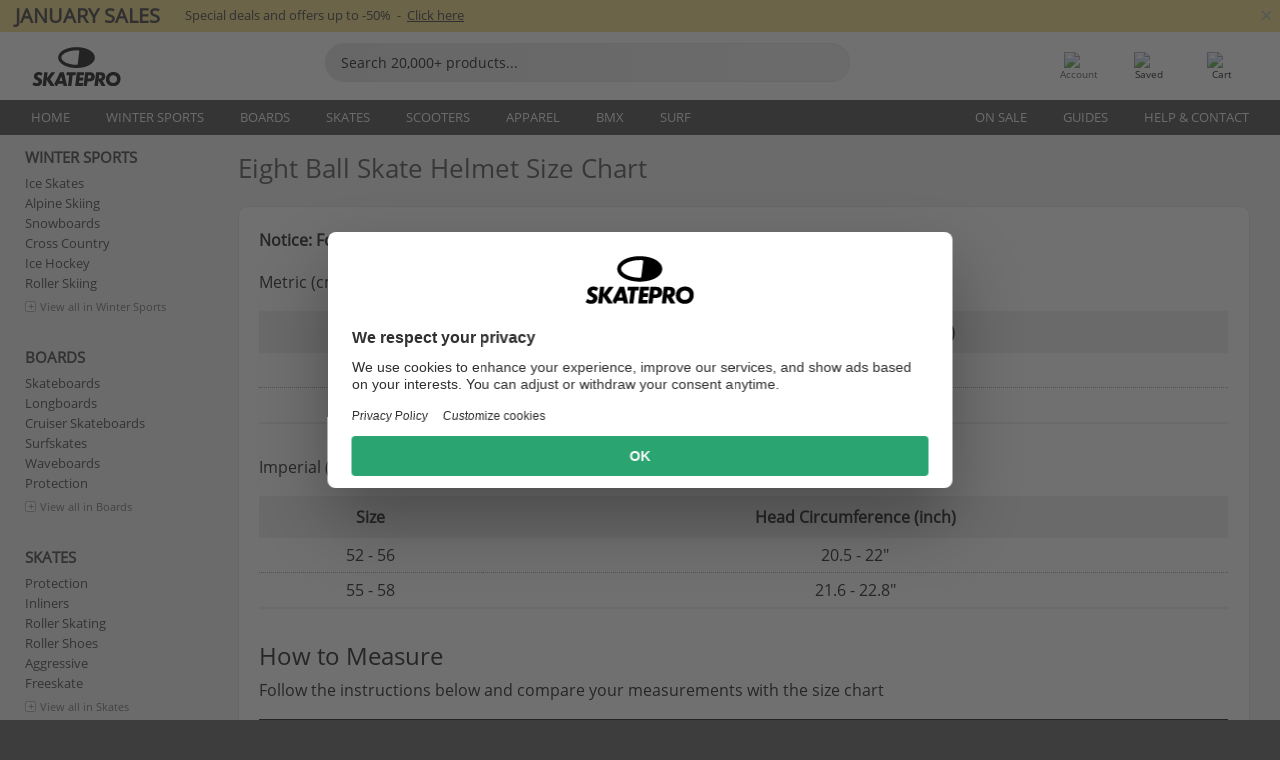

--- FILE ---
content_type: text/html; charset=UTF-8
request_url: https://www.skatepro.com/en-us/a517.htm
body_size: 27050
content:
<!doctype html>
<html class="no-js" dir="ltr" lang="en">
<head itemscope itemtype="http://schema.org/WebSite">
	<link rel="dns-prefetch" href="https://cdn.skatepro.com"/>
	<link rel="preconnect" href="https://cdn.skatepro.com"/>
	<meta charset="utf-8" />
	<meta itemprop="name" content="SkatePro.com" />
	<title>Eight Ball Skate Helmet Size Chart | SkatePro</title>
	<meta name="description" content="Notice: For a head circumference of 52cm (20.5&quot;), the helmet will sit more loosely. Metric (cm) Size Head Circumference (cm) 52 - 56 52 - 56 cm 55 - 58.." />
	<meta property="og:image" content="https://cdn.skatepro.com/shop/skatepro/staff-2023-share.png" />
	<meta property="og:image:width" content="1200" />
	<meta property="og:image:height" content="630" />
	<meta property="og:title" content="Eight Ball Skate Helmet Size Chart" />
	<meta property="og:url" content="https://www.skatepro.com/en-us/a517.htm" />
	<meta property="og:type" content="article" />
	<link rel="canonical" href="https://www.skatepro.com/en-us/a517.htm" />
	<link rel="alternate" hreflang="cs" href="https://www.skatepro.cz/a517.htm" />
	<link rel="alternate" hreflang="da" href="https://www.skatepro.dk/a517.htm" />
	<link rel="alternate" hreflang="de" href="https://www.skatepro.de/a517.htm" />
	<link rel="alternate" hreflang="de-at" href="https://www.skatepro.at/a517.htm" />
	<link rel="alternate" hreflang="de-ch" href="https://www.skatepro.ch/de/a517.htm" />
	<link rel="alternate" hreflang="el" href="https://www.skatepro.gr/a517.htm" />
	<link rel="alternate" hreflang="en" href="https://www.skatepro.com/en-us/a517.htm" />
	<link rel="alternate" hreflang="en-au" href="https://www.skatepro.com.au/a517.htm" />
	<link rel="alternate" hreflang="en-ca" href="https://www.skatepro.ca/en/a517.htm" />
	<link rel="alternate" hreflang="en-gb" href="https://www.skatepro.uk/a517.htm" />
	<link rel="alternate" hreflang="en-ie" href="https://www.skatepro.ie/a517.htm" />
	<link rel="alternate" hreflang="en-nz" href="https://www.skatepro.co.nz/a517.htm" />
	<link rel="alternate" hreflang="es" href="https://www.skatepro.es/a517.htm" />
	<link rel="alternate" hreflang="es-mx" href="https://www.skatepro.com.mx/a517.htm" />
	<link rel="alternate" hreflang="es-us" href="https://www.skatepro.com/es-us/a517.htm" />
	<link rel="alternate" hreflang="et" href="https://www.skatepro.ee/a517.htm" />
	<link rel="alternate" hreflang="fi" href="https://www.skatepro.fi/a517.htm" />
	<link rel="alternate" hreflang="fr" href="https://www.skatepro.fr/a517.htm" />
	<link rel="alternate" hreflang="fr-be" href="https://www.skatepro.be/fr/a517.htm" />
	<link rel="alternate" hreflang="fr-ca" href="https://www.skatepro.ca/fr/a517.htm" />
	<link rel="alternate" hreflang="fr-ch" href="https://www.skatepro.ch/fr/a517.htm" />
	<link rel="alternate" hreflang="hr" href="https://www.skatepro.hr/a517.htm" />
	<link rel="alternate" hreflang="hu" href="https://www.skatepro.hu/a517.htm" />
	<link rel="alternate" hreflang="it" href="https://www.skatepro.it/a517.htm" />
	<link rel="alternate" hreflang="lt" href="https://www.skatepro.lt/a517.htm" />
	<link rel="alternate" hreflang="lv" href="https://www.skatepro.lv/a517.htm" />
	<link rel="alternate" hreflang="nl" href="https://www.skatepro.nl/a517.htm" />
	<link rel="alternate" hreflang="nl-be" href="https://www.skatepro.be/nl/a517.htm" />
	<link rel="alternate" hreflang="no" href="https://www.skatepro.no/a517.htm" />
	<link rel="alternate" hreflang="pl" href="https://www.skatepro.com.pl/a517.htm" />
	<link rel="alternate" hreflang="pt" href="https://www.skatepro.pt/a517.htm" />
	<link rel="alternate" hreflang="ro" href="https://www.skatepro.ro/a517.htm" />
	<link rel="alternate" hreflang="ru" href="https://www.skatepro.ru/a517.htm" />
	<link rel="alternate" hreflang="sv" href="https://www.skatepro.se/a517.htm" />
	<meta name="viewport" content="width=device-width, initial-scale=1.0, maximum-scale=1" />
	<meta http-equiv="X-UA-Compatible" content="IE=edge" />
	<meta name="format-detection" content="telephone=no" />
		<meta name="msapplication-config" content="https://cdn.skatepro.com/shop/skatepro/browserconfig.xml?v=2">
	<meta name="theme-color" content="#000000">
	<link rel="apple-touch-icon" sizes="180x180" href="https://cdn.skatepro.com/shop/skatepro/apple-touch-icon.png?v=2">
	<link rel="icon" type="image/png" href="https://cdn.skatepro.com/shop/skatepro/favicon-32x32.png?v=2" sizes="32x32">
	<link rel="icon" type="image/png" href="https://cdn.skatepro.com/shop/skatepro/favicon-16x16.png?v=2" sizes="16x16">
	<link rel="manifest" href="https://cdn.skatepro.com/shop/skatepro/manifest.json?v=2">
	<link rel="mask-icon" href="https://cdn.skatepro.com/shop/skatepro/safari-pinned-tab.svg?v=3" color="#000000">
		<base href="https://www.skatepro.com/en-us/" />
	<link rel="shortcut icon" href="https://cdn.skatepro.com/shop/skatepro/favicon.ico?v=2">
		<link rel="stylesheet" type="text/css" href="https://cdn.skatepro.com/css/vendor/foundation/foundation.min.css"  />
	<link rel="stylesheet" type="text/css" href="https://cdn.skatepro.com/css/general.min-1769000224.css"  />
	<link rel="stylesheet" type="text/css" href="https://cdn.skatepro.com/css/category.min-1769000224.css"  />
	<link rel="stylesheet" type="text/css" href="https://cdn.skatepro.com/css/other.min-1769000224.css"  />
	<link rel="stylesheet" type="text/css" href="https://cdn.skatepro.com/css/sizing_guide.min-1769000224.css"  />
	<link rel="stylesheet" type="text/css" href="https://cdn.skatepro.com/css/section.min-1769000224.css"  />
	<link rel="stylesheet" type="text/css" href="https://cdn.skatepro.com/css/section_guide.min-1769000224.css"  />
	<link rel="stylesheet" type="text/css" href="https://cdn.skatepro.com/css/search.min-1769000224.css"  />
	<link rel="stylesheet" type="text/css" href="https://cdn.skatepro.com/css/article.min-1769000224.css"  />
	<link rel="stylesheet" type="text/css" href="https://cdn.skatepro.com/css/domain_article.min-1769000224.css"  />
	<link rel="stylesheet" type="text/css" href="https://cdn.skatepro.com/css/filter.min-1769000224.css"  />
	<link rel="stylesheet" type="text/css" href="https://cdn.skatepro.com/css/vendor/google/font.css"  />
	<script type="text/javascript" src="https://cdn.skatepro.com/web_component/autocomplete/autocomplete_section.min-1769000225.js" defer crossorigin></script>
	<script type="text/javascript" src="https://cdn.skatepro.com/web_component/autocomplete/autocomplete_product.min-1769000225.js" defer crossorigin></script>
	<script type="text/javascript" src="https://cdn.skatepro.com/web_component/autocomplete/autocomplete_phrase.min-1769000225.js" defer crossorigin></script>
	<script type="text/javascript" src="https://cdn.skatepro.com/web_component/autocomplete/autocomplete_article.min-1769000225.js" defer crossorigin></script>
	<script type="text/javascript" src="https://cdn.skatepro.com/web_component/autocomplete/autocomplete_brand.min-1769000225.js" defer crossorigin></script>
	<script type="text/javascript" src="https://cdn.skatepro.com/web_component/autocomplete/autocomplete_category.min-1769000225.js" defer crossorigin></script>
	<script type="text/javascript" src="https://cdn.skatepro.com/web_component/product_list_box.min-1769000225.js" defer crossorigin></script>
	<script type="text/javascript" src="https://cdn.skatepro.com/web_component/recommended_product.min-1769000225.js" defer crossorigin></script>
	<script type="text/javascript" src="https://cdn.skatepro.com/web_component/recommendation_section.min-1769000225.js" defer crossorigin></script>
	<script type="text/javascript" src="https://cdn.skatepro.com/web_component/custom_dialog.min-1769000225.js" defer crossorigin></script>
	<script type="text/javascript" src="https://cdn.skatepro.com/web_component/review_user.min-1769000225.js" defer crossorigin></script>
	<script type="text/javascript" src="https://cdn.skatepro.com/web_component/review_average.min-1769000225.js" defer crossorigin></script>
	<script type="text/javascript" src="https://cdn.skatepro.com/web_component/review_number_per_star.min-1769000225.js" defer crossorigin></script>
	<script type="text/javascript" src="https://cdn.skatepro.com/web_component/notification_box.min-1769000225.js" defer crossorigin></script>
	<script type="text/javascript" src="https://cdn.skatepro.com/web_component/rating_star.min-1769000225.js" defer crossorigin></script>
	<script type="text/javascript" src="https://cdn.skatepro.com/web_component/article_list_box.min-1769000225.js" defer crossorigin></script>
	<script type="text/javascript" src="https://cdn.skatepro.com/web_component/color_swatch.min-1769000225.js" defer crossorigin></script>
	<script type="text/javascript" src="https://cdn.skatepro.com/web_component/category_button.min-1769000225.js" defer crossorigin></script>
	<script type="text/javascript" src="https://cdn.skatepro.com/web_component/product_list_section.min-1769000225.js" defer crossorigin></script>
	<script type="text/javascript" src="https://cdn.skatepro.com/web_component/article_list_section.min-1769000225.js" defer crossorigin></script>
	<script type="text/javascript" src="https://cdn.skatepro.com/web_component/review_gallery.min-1769000225.js" defer crossorigin></script>
	<script type="text/javascript" src="https://cdn.skatepro.com/web_component/filter/filter_button_list.min-1769000225.js" defer crossorigin></script>
	<script type="text/javascript" src="https://cdn.skatepro.com/web_component/filter/filter_button.min-1769000225.js" defer crossorigin></script>
	<script type="text/javascript" src="https://cdn.skatepro.com/web_component/filter/filter_button_sort.min-1769000225.js" defer crossorigin></script>
	<script type="text/javascript" src="https://cdn.skatepro.com/web_component/filter/filter_button_badge.min-1769000225.js" defer crossorigin></script>
	<script type="text/javascript" src="https://cdn.skatepro.com/web_component/filter/filter_button_reset.min-1769000225.js" defer crossorigin></script>
	<script type="text/javascript" src="https://cdn.skatepro.com/web_component/filter/filter_dialog.min-1769000225.js" defer crossorigin></script>
	<script type="text/javascript" src="https://cdn.skatepro.com/web_component/filter/filter_option_color.min-1769000225.js" defer crossorigin></script>
	<script type="text/javascript" src="https://cdn.skatepro.com/web_component/filter/filter_option_radio.min-1769000225.js" defer crossorigin></script>
	<script type="text/javascript" src="https://cdn.skatepro.com/web_component/filter/filter_option_checkbox.min-1769000225.js" defer crossorigin></script>
	<script type="text/javascript" src="https://cdn.skatepro.com/web_component/filter/filter_option_range.min-1769000225.js" defer crossorigin></script>
	<script type="text/javascript" src="https://cdn.skatepro.com/web_component/input_currency.min-1769000225.js" defer crossorigin></script>
	<script type="text/javascript" src="https://cdn.skatepro.com/web_component/page_load_more.min-1769000225.js" defer crossorigin></script>
	<script src="https://cdn.skatepro.com/js/vendor/jquery/jquery.min.js" crossorigin="anonymous"></script>
	<script src="https://cdn.skatepro.com/js/vendor/foundation/foundation.js" crossorigin="anonymous"></script>
	<script src="https://cdn.skatepro.com/js/general.min-1769000225.js" crossorigin="anonymous"></script>
	<script src="https://cdn.skatepro.com/js/vendor/adoptedstylesheet/adoptedStyleSheets.js" crossorigin="anonymous"></script>
	<script src="https://cdn.skatepro.com/js/autocomplete_search.min-1769000225.js" crossorigin="anonymous"></script>
	<script src="https://cdn.skatepro.com/js/data/model/product_model.min-1769000225.js" crossorigin="anonymous"></script>
	<script src="https://cdn.skatepro.com/js/data/model/brand_model.min-1769000225.js" crossorigin="anonymous"></script>
	<script src="https://cdn.skatepro.com/js/data/model/article_model.min-1769000225.js" crossorigin="anonymous"></script>
	<script src="https://cdn.skatepro.com/js/data/model/phrase_model.min-1769000225.js" crossorigin="anonymous"></script>
	<script src="https://cdn.skatepro.com/js/data/model/category_model.min-1769000225.js" crossorigin="anonymous"></script>
	<script src="https://cdn.skatepro.com/js/data/model/product_result_model.min-1769000225.js" crossorigin="anonymous"></script>
	<script src="https://cdn.skatepro.com/js/data/model/review_model.min-1769000225.js" crossorigin="anonymous"></script>
	<script src="https://cdn.skatepro.com/js/data/model/expert_review_model.min-1769000225.js" crossorigin="anonymous"></script>
	<script src="https://cdn.skatepro.com/js/validate.min-1769000225.js" crossorigin="anonymous"></script>
	<script src="https://cdn.skatepro.com/js/contact_us.min-1769000225.js" crossorigin="anonymous"></script>
	<script src="https://cdn.skatepro.com/js/data/model/filter_type_model.min-1769000225.js" crossorigin="anonymous"></script>
	<script src="https://cdn.skatepro.com/js/data/model/filter_type_sort_model.min-1769000225.js" crossorigin="anonymous"></script>
	<script src="https://cdn.skatepro.com/js/data/model/filter_type_color_model.min-1769000225.js" crossorigin="anonymous"></script>
	<script src="https://cdn.skatepro.com/js/data/model/filter_type_range_model.min-1769000225.js" crossorigin="anonymous"></script>
	<script src="https://cdn.skatepro.com/js/data/model/filter_type_text_model.min-1769000225.js" crossorigin="anonymous"></script>
	<script src="https://cdn.skatepro.com/js/data/model/filter_value_model.min-1769000225.js" crossorigin="anonymous"></script>
	<script src="https://cdn.skatepro.com/js/data/model/filter_value_text_model.min-1769000225.js" crossorigin="anonymous"></script>
	<script src="https://cdn.skatepro.com/js/data/model/filter_value_color_model.min-1769000225.js" crossorigin="anonymous"></script>
	<script src="https://cdn.skatepro.com/js/data/product_list_state.min-1769000225.js" crossorigin="anonymous"></script>
	<script src="https://cdn.skatepro.com/js/filter.min-1769000225.js" crossorigin="anonymous"></script>
	<script src="https://cdn.skatepro.com/js/element_spacer.min-1769000225.js" crossorigin="anonymous"></script>
	<script src="https://cdn.skatepro.com/js/slider.min-1769000225.js" crossorigin="anonymous"></script>
	<script async src="https://cdn.skatepro.com/js/vendor/foundation/what-input.js" crossorigin="anonymous"></script>
	<script id="usercentrics-cmp" src="https://web.cmp.usercentrics.eu/ui/loader.js" data-settings-id="-PaBVs8zC" async></script><script>
		window.addEventListener('UC_UI_INITIALIZED', function(event) {
			UC_UI.showFirstLayer();
		})
		</script><script>
		window.dataLayer = window.dataLayer || [];
    function gtag(){dataLayer.push(arguments);}
    const gtm_mode = true;
    
    gtag('consent', 'default', {
        ad_personalization: 'denied',
        ad_storage: 'denied',
        ad_user_data: 'denied',
        analytics_storage: 'denied',
        functionality_storage: 'denied',
        personalization_storage: 'denied',
        security_storage: 'granted',
        wait_for_update: 500
    });
    gtag('set', 'ads_data_redaction', true);
window.dataLayer.push({"dimension2_gtm":"","dimension3_gtm":"other","dimension4_gtm":""});
</script>
<script>!function(){"use strict";function l(e){for(var t=e,r=0,n=document.cookie.split(";");r<n.length;r++){var o=n[r].split("=");if(o[0].trim()===t)return o[1]}}function s(e){return localStorage.getItem(e)}function u(e){return window[e]}function A(e,t){e=document.querySelector(e);return t?null==e?void 0:e.getAttribute(t):null==e?void 0:e.textContent}var e=window,t=document,r="script",n="dataLayer",o="https://gss.skatepro.com",a="",i="3jljyzvxkrjn",c="dkhf8eo=aWQ9R1RNLVdNQkxMV0RO&sort=desc",g="stapeUserId",v="",E="",d=!1;try{var d=!!g&&(m=navigator.userAgent,!!(m=new RegExp("Version/([0-9._]+)(.*Mobile)?.*Safari.*").exec(m)))&&16.4<=parseFloat(m[1]),f="stapeUserId"===g,I=d&&!f?function(e,t,r){void 0===t&&(t="");var n={cookie:l,localStorage:s,jsVariable:u,cssSelector:A},t=Array.isArray(t)?t:[t];if(e&&n[e])for(var o=n[e],a=0,i=t;a<i.length;a++){var c=i[a],c=r?o(c,r):o(c);if(c)return c}else console.warn("invalid uid source",e)}(g,v,E):void 0;d=d&&(!!I||f)}catch(e){console.error(e)}var m=e,g=(m[n]=m[n]||[],m[n].push({"gtm.start":(new Date).getTime(),event:"gtm.js"}),t.getElementsByTagName(r)[0]),v=I?"&bi="+encodeURIComponent(I):"",E=t.createElement(r),f=(d&&(i=8<i.length?i.replace(/([a-z]{8}$)/,"kp$1"):"kp"+i),!d&&a?a:o);E.async=!0,E.src=f+"/"+i+".js?"+c+v,null!=(e=g.parentNode)&&e.insertBefore(E,g)}();</script>
<script type="text/javascript" async src="https://www.googletagmanager.com/gtag/js?id=AW-925254201"></script>
<script type="text/javascript">
		gtag('js', new Date());
		gtag('config', 'AW-925254201', {'groups':'adwords', 'allow_enhanced_conversions':true});
</script>
		<script type="text/plain" src="//cdn.scarabresearch.com/js/187079763D62B1FC/scarab-v2.js" data-usercentrics="Emarsys" id="scarab-js-api"></script>
		<script type="text/plain" data-usercentrics="Emarsys">
		var ScarabQueue;
		ScarabQueue = ScarabQueue || [];
		</script>
		</head>
<body>
	<noscript><iframe src="https://gss.skatepro.com/ns.html?id=GTM-WMBLLWDN" height="0" width="0" style="display:none;visibility:hidden"></iframe></noscript>
		<noscript id="deferred-styles">
			<link rel="stylesheet" type="text/css" href="https://cdn.skatepro.com/css/mobile_menu2.min-1769000224.css" media="(max-width: 78.125em)" />
<link rel="stylesheet" type="text/css" href="https://cdn.skatepro.com/css/review.min-1769000224.css"  />
<link rel="stylesheet" type="text/css" href="https://cdn.skatepro.com/css/section_minibanner.min-1769000224.css"  />
		</noscript>
		<script>
						(function() {
				if (typeof window.CustomEvent === "function") {
					return false;
				}

				function CustomEvent(event, params) {
					params = params || {bubbles: false, cancelable: false, detail: undefined};
					var evt = document.createEvent('CustomEvent');
					evt.initCustomEvent(event, params.bubbles, params.cancelable, params.detail);
					return evt;
				}
				CustomEvent.prototype = window.Event.prototype;
				window.CustomEvent = CustomEvent;
			})();
			var slick_loaded_event = new CustomEvent('slick_loaded', {});
			var loadDeferredStyles = function() {
				var addStylesNode = document.getElementById("deferred-styles");
				var replacement = document.createElement("div");
				replacement.innerHTML = addStylesNode.textContent;
				document.body.appendChild(replacement);
				addStylesNode.parentElement.removeChild(addStylesNode);
			};
			var raf = requestAnimationFrame || mozRequestAnimationFrame || webkitRequestAnimationFrame || msRequestAnimationFrame;
			if (raf) {
				raf(function() {
					window.setTimeout(loadDeferredStyles, 0);
				});
			}
			else {
				window.addEventListener('load', loadDeferredStyles);
			}
		</script>
		
		<script>
		let data_provider_settings = {
			'cluster_id': 'w251AC48E',
			'market': 'COM_EN',
			'locale': 'en-US',
			'touchpoint': window.innerWidth > 1250 ? 'desktop' : 'mobile',
			'session_key': 'ee04e6a2e8069090c64bd4909d2e657a',
			'customer_key': '',
			'limit': 60,
			'skip': 0,
		}
		let format_settings = {
			'link_prefix': 'https://www.skatepro.com/en-us',
			'price_format': {"title":"US Dollar","symbol_left":"$","symbol_right":"","symbol_space":"no","decimal_point":".","thousands_point":",","decimal_places":"2","value":"0.15741338","code":"USD","currencies_id":"6","is_default":"1","allow_code_prepend":"0"},
			'cdn': 'https://cdn.skatepro.com',
			'static': 'https://static.skatepro.com',
			'date_format': 'm/d/Y',
			'company_name': 'SkatePro',
		}
		let content_provider = 'voyado';
		let recommendation_provider = 'voyado';
		let search_provider = 'voyado';
		
		window.asset_manifest = JSON.parse('{"js\/shop_payment.js":"js\/shop_payment.min-1769000225.js","js\/product_info_module.js":"js\/product_info_module.min-1769000225.js","js\/account_history_info.js":"js\/account_history_info.min-1769000225.js","js\/product.js":"js\/product.min-1769000225.js","js\/product_info.js":"js\/product_info.min-1769000225.js","js\/specials_module.js":"js\/specials_module.min-1769000225.js","js\/checkout.js":"js\/checkout.min-1769000225.js","js\/customizer_module.js":"js\/customizer_module.min-1769000225.js","js\/account_history.js":"js\/account_history.min-1769000225.js","js\/dialog_polyfill.js":"js\/dialog_polyfill.min-1769000225.js","js\/checkout_shop_module.js":"js\/checkout_shop_module.min-1769000225.js","js\/reviews_write.js":"js\/reviews_write.min-1769000225.js","js\/constant.js":"js\/constant.min-1769000225.js","js\/error404_module.js":"js\/error404_module.min-1769000225.js","js\/account.js":"js\/account.min-1769000225.js","js\/build.js":"js\/build.min-1769000225.js","js\/product_info_module.min2.js":"js\/product_info_module.min2.min-1761120504.js","js\/brand_module.js":"js\/brand_module.min-1769000225.js","js\/article_module.js":"js\/article_module.min-1769000225.js","js\/reviews_write_module.js":"js\/reviews_write_module.min-1769000225.js","js\/element_spacer.js":"js\/element_spacer.min-1769000225.js","js\/tracking.js":"js\/tracking.min-1769000225.js","js\/search_module.js":"js\/search_module.min-1769000225.js","js\/collect_component.js":"js\/collect_component.min-1769000225.js","js\/form_check.js":"js\/form_check.min-1769000225.js","js\/category_module.js":"js\/category_module.min-1769000225.js","js\/index_module.js":"js\/index_module.min-1769000225.js","js\/product_info.min2.js":"js\/product_info.min2.min-1761025787.js","js\/logoff_module.js":"js\/logoff_module.min-1769000225.js","js\/general.js":"js\/general.min-1769000225.js","js\/sizing_guide_module.js":"js\/sizing_guide_module.min-1769000225.js","js\/barcode_scanner.js":"js\/barcode_scanner.min-1769000225.js","js\/validate.js":"js\/validate.min-1769000225.js","js\/collect.js":"js\/collect.min-1769000225.js","js\/autocomplete_search.js":"js\/autocomplete_search.min-1769000225.js","js\/cart.js":"js\/cart.min-1769000225.js","js\/data\/model\/expert_review_model.js":"js\/data\/model\/expert_review_model.min-1769000225.js","js\/data\/model\/phrase_model.js":"js\/data\/model\/phrase_model.min-1769000225.js","js\/data\/model\/product_result_model.js":"js\/data\/model\/product_result_model.min-1769000225.js","js\/data\/model\/top3_subsection_model.js":"js\/data\/model\/top3_subsection_model.min-1769000225.js","js\/data\/model\/product_model.js":"js\/data\/model\/product_model.min-1769000225.js","js\/data\/model\/article_model.js":"js\/data\/model\/article_model.min-1769000225.js","js\/data\/model\/brand_model.js":"js\/data\/model\/brand_model.min-1769000225.js","js\/data\/model\/cart_product_model.js":"js\/data\/model\/cart_product_model.min-1769000225.js","js\/data\/model\/filter_type_text_model.js":"js\/data\/model\/filter_type_text_model.min-1769000225.js","js\/data\/model\/filter_type_sort_model.js":"js\/data\/model\/filter_type_sort_model.min-1769000225.js","js\/data\/model\/filter_value_color_model.js":"js\/data\/model\/filter_value_color_model.min-1769000225.js","js\/data\/model\/filter_type_range_model.js":"js\/data\/model\/filter_type_range_model.min-1769000225.js","js\/data\/model\/category_model.js":"js\/data\/model\/category_model.min-1769000225.js","js\/data\/model\/return_product_model.js":"js\/data\/model\/return_product_model.min-1769000225.js","js\/data\/model\/review_model.js":"js\/data\/model\/review_model.min-1769000225.js","js\/data\/model\/filter_type_color_model.js":"js\/data\/model\/filter_type_color_model.min-1769000225.js","js\/data\/model\/filter_type_model.js":"js\/data\/model\/filter_type_model.min-1769000225.js","js\/data\/model\/filter_value_text_model.js":"js\/data\/model\/filter_value_text_model.min-1769000225.js","js\/data\/model\/filter_value_model.js":"js\/data\/model\/filter_value_model.min-1769000225.js","js\/data\/data_service.js":"js\/data\/data_service.min-1769000225.js","js\/data\/product_list_state.js":"js\/data\/product_list_state.min-1769000225.js","js\/data\/provider\/skatepro\/map_to_category_model.js":"js\/data\/provider\/skatepro\/map_to_category_model.min-1769000225.js","js\/data\/provider\/skatepro\/search.js":"js\/data\/provider\/skatepro\/search.min-1769000225.js","js\/data\/provider\/skatepro\/autocomplete.js":"js\/data\/provider\/skatepro\/autocomplete.min-1769000225.js","js\/data\/provider\/skatepro\/index.js":"js\/data\/provider\/skatepro\/index.min-1769000225.js","js\/data\/provider\/skatepro\/article.js":"js\/data\/provider\/skatepro\/article.min-1769000225.js","js\/data\/provider\/skatepro\/sizing_guide.js":"js\/data\/provider\/skatepro\/sizing_guide.min-1769000225.js","js\/data\/provider\/skatepro\/service.js":"js\/data\/provider\/skatepro\/service.min-1769000225.js","js\/data\/provider\/skatepro\/cart.js":"js\/data\/provider\/skatepro\/cart.min-1769000225.js","js\/data\/provider\/skatepro\/product.js":"js\/data\/provider\/skatepro\/product.min-1769000225.js","js\/data\/provider\/skatepro\/category.js":"js\/data\/provider\/skatepro\/category.min-1769000225.js","js\/data\/provider\/skatepro\/map_to_brand_model.js":"js\/data\/provider\/skatepro\/map_to_brand_model.min-1769000225.js","js\/data\/provider\/skatepro\/specials.js":"js\/data\/provider\/skatepro\/specials.min-1769000225.js","js\/data\/provider\/skatepro\/map_to_article_model.js":"js\/data\/provider\/skatepro\/map_to_article_model.min-1769000225.js","js\/data\/provider\/skatepro\/map_to_product_model.js":"js\/data\/provider\/skatepro\/map_to_product_model.min-1769000225.js","js\/data\/provider\/voyado\/filter.js":"js\/data\/provider\/voyado\/filter.min-1769000225.js","js\/data\/provider\/voyado\/map_to_brand_model.js":"js\/data\/provider\/voyado\/map_to_brand_model.min-1769000225.js","js\/data\/provider\/voyado\/map_to_phrase_model.js":"js\/data\/provider\/voyado\/map_to_phrase_model.min-1769000225.js","js\/data\/provider\/voyado\/map_to_article_model.js":"js\/data\/provider\/voyado\/map_to_article_model.min-1769000225.js","js\/data\/provider\/voyado\/map_to_product_model.js":"js\/data\/provider\/voyado\/map_to_product_model.min-1769000225.js","js\/data\/provider\/voyado\/service.js":"js\/data\/provider\/voyado\/service.min-1769000225.js","js\/data\/provider\/voyado\/product.js":"js\/data\/provider\/voyado\/product.min-1769000225.js","js\/data\/provider\/voyado\/map_to_filter_model.js":"js\/data\/provider\/voyado\/map_to_filter_model.min-1769000225.js","js\/data\/provider\/voyado\/search.js":"js\/data\/provider\/voyado\/search.min-1769000225.js","js\/data\/provider\/voyado\/map_to_category_model.js":"js\/data\/provider\/voyado\/map_to_category_model.min-1769000225.js","js\/data\/provider\/voyado\/notification.js":"js\/data\/provider\/voyado\/notification.min-1769000225.js","js\/data\/provider\/voyado\/cart.js":"js\/data\/provider\/voyado\/cart.min-1769000225.js","js\/data\/provider\/voyado\/search_origin.js":"js\/data\/provider\/voyado\/search_origin.min-1769000225.js","js\/data\/provider\/voyado\/api.js":"js\/data\/provider\/voyado\/api.min-1769000225.js","js\/data\/provider\/voyado\/landing_page.js":"js\/data\/provider\/voyado\/landing_page.min-1769000225.js","js\/data\/provider\/voyado\/autocomplete.js":"js\/data\/provider\/voyado\/autocomplete.min-1769000225.js","js\/cart_module.js":"js\/cart_module.min-1769000225.js","js\/slider.js":"js\/slider.min-1769000225.js","js\/checkout_shop.js":"js\/checkout_shop.min-1769000225.js","js\/filter.js":"js\/filter.min-1769000225.js","js\/test.js":"js\/test.min-1769000225.js","js\/mobile_menu.js.php":"js\/mobile_menu.js.min-1769000225.php","js\/shorten.js":"js\/shorten.min-1769000225.js","js\/render_list.js":"js\/render_list.min-1769000225.js","js\/contact_us.js":"js\/contact_us.min-1769000225.js","js\/customizer.js":"js\/customizer.min-1769000225.js","css\/search.css":"css\/search.min-1769000224.css","css\/section_product.css":"css\/section_product.min-1769000224.css","css\/category.css":"css\/category.min-1769000224.css","css\/checkout.css":"css\/checkout.min-1769000224.css","css\/collect_mobile.css":"css\/collect_mobile.min-1769000224.css","css\/review.css":"css\/review.min-1769000224.css","css\/section_category.css":"css\/section_category.min-1769000224.css","css\/section_minibanner.css":"css\/section_minibanner.min-1769000224.css","css\/general_nordicsport.css":"css\/general_nordicsport.min-1769000224.css","css\/account.css":"css\/account.min-1769000224.css","css\/team_skatepro.css":"css\/team_skatepro.min-1769000224.css","css\/general.css":"css\/general.min-1769000224.css","css\/checkout_right_cart.css":"css\/checkout_right_cart.min-1769000224.css","css\/other.css":"css\/other.min-1769000224.css","css\/section_brand.css":"css\/section_brand.min-1769000224.css","css\/section_top3.css":"css\/section_top3.min-1769000224.css","css\/section_about.css":"css\/section_about.min-1769000224.css","css\/customizer.css":"css\/customizer.min-1769000224.css","css\/checkout_shop.css":"css\/checkout_shop.min-1769000224.css","css\/build.css":"css\/build.min-1769000224.css","css\/product.css":"css\/product.min-1769000224.css","css\/article.css":"css\/article.min-1769000224.css","css\/filter.css":"css\/filter.min-1769000224.css","css\/printorder.css":"css\/printorder.min-1769000224.css","css\/account_history_info.css":"css\/account_history_info.min-1769000224.css","css\/mobile_menu2.css":"css\/mobile_menu2.min-1769000224.css","css\/section.css":"css\/section.min-1769000224.css","css\/section_guide.css":"css\/section_guide.min-1769000224.css","css\/collect_tablet.css":"css\/collect_tablet.min-1769000224.css","css\/mobile_menu.css":"css\/mobile_menu.min-1769000224.css","css\/dialog_polyfill.css":"css\/dialog_polyfill.min-1769000224.css","css\/product_info.css":"css\/product_info.min-1769000224.css","css\/domain_article.css":"css\/domain_article.min-1769000224.css","css\/sizing_guide.css":"css\/sizing_guide.min-1769000224.css","web_component\/color_swatch.js":"web_component\/color_swatch.min-1769000225.js","web_component\/recommendation_section.js":"web_component\/recommendation_section.min-1769000225.js","web_component\/review_average.js":"web_component\/review_average.min-1769000225.js","web_component\/product_list_box.js":"web_component\/product_list_box.min-1769000225.js","web_component\/recommended_product.js":"web_component\/recommended_product.min-1769000225.js","web_component\/autocomplete\/autocomplete_brand.js":"web_component\/autocomplete\/autocomplete_brand.min-1769000225.js","web_component\/autocomplete\/autocomplete_phrase.js":"web_component\/autocomplete\/autocomplete_phrase.min-1769000225.js","web_component\/autocomplete\/autocomplete_article.js":"web_component\/autocomplete\/autocomplete_article.min-1769000225.js","web_component\/autocomplete\/autocomplete_section.js":"web_component\/autocomplete\/autocomplete_section.min-1769000225.js","web_component\/autocomplete\/autocomplete_category.js":"web_component\/autocomplete\/autocomplete_category.min-1769000225.js","web_component\/autocomplete\/autocomplete_product.js":"web_component\/autocomplete\/autocomplete_product.min-1769000225.js","web_component\/input_currency.js":"web_component\/input_currency.min-1769000225.js","web_component\/expert_review.js":"web_component\/expert_review.min-1769000225.js","web_component\/pagination_list.js":"web_component\/pagination_list.min-1769000225.js","web_component\/article_list_box.js":"web_component\/article_list_box.min-1769000225.js","web_component\/webpos\/webpos_quantity_input.js":"web_component\/webpos\/webpos_quantity_input.min-1769000225.js","web_component\/webpos\/webpos_delete.js":"web_component\/webpos\/webpos_delete.min-1769000225.js","web_component\/webpos\/webpos_return_product.js":"web_component\/webpos\/webpos_return_product.min-1769000225.js","web_component\/webpos\/webpos_product.js":"web_component\/webpos\/webpos_product.min-1769000225.js","web_component\/product_list_section.js":"web_component\/product_list_section.min-1769000225.js","web_component\/page_load_more.js":"web_component\/page_load_more.min-1769000225.js","web_component\/category_button.js":"web_component\/category_button.min-1769000225.js","web_component\/review_user.js":"web_component\/review_user.min-1769000225.js","web_component\/review_number_per_star.js":"web_component\/review_number_per_star.min-1769000225.js","web_component\/notification_box.js":"web_component\/notification_box.min-1769000225.js","web_component\/filter\/filter_option_range.js":"web_component\/filter\/filter_option_range.min-1769000225.js","web_component\/filter\/filter_button_badge.js":"web_component\/filter\/filter_button_badge.min-1769000225.js","web_component\/filter\/filter_option_radio.js":"web_component\/filter\/filter_option_radio.min-1769000225.js","web_component\/filter\/filter_button_reset.js":"web_component\/filter\/filter_button_reset.min-1769000225.js","web_component\/filter\/filter_button_list.js":"web_component\/filter\/filter_button_list.min-1769000225.js","web_component\/filter\/filter_button_sort.js":"web_component\/filter\/filter_button_sort.min-1769000225.js","web_component\/filter\/filter_option_checkbox.js":"web_component\/filter\/filter_option_checkbox.min-1769000225.js","web_component\/filter\/filter_button.js":"web_component\/filter\/filter_button.min-1769000225.js","web_component\/filter\/filter_option_color.js":"web_component\/filter\/filter_option_color.min-1769000225.js","web_component\/filter\/filter_dialog.js":"web_component\/filter\/filter_dialog.min-1769000225.js","web_component\/custom_dialog.js":"web_component\/custom_dialog.min-1769000225.js","web_component\/account\/account_order.js":"web_component\/account\/account_order.min-1769000225.js","web_component\/account\/account_dashboard_button.js":"web_component\/account\/account_dashboard_button.min-1769000225.js","web_component\/review_gallery.js":"web_component\/review_gallery.min-1769000225.js","web_component\/rating_star.js":"web_component\/rating_star.min-1769000225.js","web_component\/article_list_section.js":"web_component\/article_list_section.min-1769000225.js","web_component\/top3\/top3_subsection.js":"web_component\/top3\/top3_subsection.min-1769000225.js","web_component\/top3\/top3_product.js":"web_component\/top3\/top3_product.min-1769000225.js","web_component\/top3\/top3_section.js":"web_component\/top3\/top3_section.min-1769000225.js"}');
  		window.asset = function (path) {
    		return 'https://cdn.skatepro.com/' + (window.asset_manifest[path] || path);
		};
		
		var cache_bust_data_provider = '?74';
		
		let DEV_ONLY = false;
		</script>
		<script type='module'>
		//TODO TSJ, 2024-07-04: Put this somewhere else - it does not belong here
		const { data_service } = await import(asset('js/data/data_service.js'));
		
		let notification_data_provider_settings = {
				...data_provider_settings,
				provider: 'voyado'
			};
		let notification_instance = await data_service.create(notification_data_provider_settings);
		
		// Voyado notification handling
		document.body.addEventListener('click', async (event) => {
			// Check if the clicked element is a custom element (contains a hyphen)
			if (event.target.tagName && event.target.tagName.includes('-')) {
				// We use composedPath() to get the full path of the event, including the shadow DOM for nested custom elements
				const path = event.composedPath();
  
				// Find the first <a> element with a data-track_value/track_type attribute
				const targetLink = path.find(element =>
					element instanceof HTMLAnchorElement && element.hasAttribute('data-track_type') && element.hasAttribute('data-track_value')
				);
				
				if (targetLink) {
					const track_type = targetLink.getAttribute('data-track_type');
					const track_value = targetLink.getAttribute('data-track_value');
					
					// Stop the default behavior of the <a> tag
					event.preventDefault();
					
					switch (track_type) {
						case 'click':
							await notification_instance.notification_click(track_value);
							break;
						case 'add_favorite':
							await notification_instance.notification_add_favorite(track_value);
							break;
						case 'remove_favorite':
							await notification_instance.notification_remove_favorite(track_value);
							break;
						case 'add_to_cart':
							await notification_instance.notification_add_to_cart(track_value);
							break;
					}
					
					if (event.ctrlKey || event.shiftKey || event.metaKey) {
						window.open(targetLink.href, '_blank');
					} 
					else {
						window.location.href = targetLink.href;
					}
				}
			}
		});
		</script>
		
		<div class="header_infobar" style="background-color:#F1D77E;">
			<div class="row collapse infobar_content" onclick="location.href='https://www.skatepro.com/en-us/l1112.htm';">
				<div class="width_row" style="background-color:#F1D77E;">			
			<div class="float-left display_inline_block font_size_20 bold uppercase" style="font-size: 20px; margin-right: 25px; line-height: 100%;color: #2B2B2B">January sales
			</div>
			<div class="float-left align_left" style="font-size: 13px; padding-right: 30px;color: #2B2B2B">
				Special deals and offers up to -50%&nbsp; -&nbsp; <span style="text-decoration: underline">Click here</span>
			</div>
		</div>
			</div>
			
		<div class="infobar_close_x" onclick="close_banner(event, 'seasonal_sale', true);$(this).closest('div.header_infobar').slideToggle();">&times;</div>			
	
		</div>
	<!-- header -->
<div class="header_container" style="position: relative;">
	<div class="row collapse" style="position: relative; padding-top: 4px;">
		<div class="small-8 medium-7 large-3 columns">
			<div style="display: table; width: 100%;">
				<div style="display: table-cell; width: 1%;">
					<div class="header_mobile hide-for-large" style="min-width: 60px;color:#FFF;" onclick="toggle_mobile_menu()">
						<div class="mobile_menu_button">
							<span class="mobile_menu_button_bar"></span>
							<span class="mobile_menu_button_bar"></span>
							<span class="mobile_menu_button_bar"></span>
							<span class="mobile_menu_button_bar"></span>
							<div>Menu</div>
						</div>
					</div>
				</div>

								<div class="header_logo_container" style="display: table-cell; text-align: center;">
					<div class="header_logo"><a href="https://www.skatepro.com/en-us/" title="SkatePro"><img src="https://cdn.skatepro.com/shop/skatepro/logo.svg?7" alt="SkatePro" height="39" width="105" /></a></div>
				</div>
			</div>
		</div>
		<ul class="mobilemenu2 hide-for-large" style="display: none;"><li data-id="19" class="subcat"><div><img src="https://cdn.skatepro.com/icon/menu/19.svg" style="height: 30px;" />Winter Sports</div><ul><li class="hide-for-large mobilemenu2_back">Winter Sports</li><li data-id="71" class="subcat"><div>Ice Skates</div><ul><li class="hide-for-large mobilemenu2_back">Ice Skates</li><li data-id="233"><div><a href="https://www.skatepro.com/en-us/c233.htm">Kids</a></div></li>
			<li data-id="232"><div><a href="https://www.skatepro.com/en-us/c232.htm">Figure Skates</a></div></li>
			<li data-id="89"><div><a href="https://www.skatepro.com/en-us/c89.htm">Recreational</a></div></li>
			<li data-id="1001"><div><a href="https://www.skatepro.com/en-us/c1001.htm">Ice Hockey</a></div></li>
			<li data-id="161"><div><a href="https://www.skatepro.com/en-us/c161.htm">Accessories</a></div></li>
			<li data-id="527"><div><a href="https://www.skatepro.com/en-us/c527.htm">Insoles</a></div></li>
			<li data-id="494" class="subcat"><div>Protection</div><ul><li class="hide-for-large mobilemenu2_back">Protection</li><li data-id="134" class="subcat"><div>Kids</div><ul><li class="hide-for-large mobilemenu2_back">Kids</li><li data-id="484"><div><a href="https://www.skatepro.com/en-us/c484.htm">Helmets</a></div></li>
			<li data-id="474"><div><a href="https://www.skatepro.com/en-us/c474.htm">Packs</a></div></li>
			</ul></li>
			<li data-id="483"><div><a href="https://www.skatepro.com/en-us/c483.htm">Helmets</a></div></li>
			<li data-id="601"><div><a href="https://www.skatepro.com/en-us/c601.htm">Sets</a></div></li>
			<li data-id="603"><div><a href="https://www.skatepro.com/en-us/c603.htm">Wrist Guards</a></div></li>
			<li data-id="609"><div><a href="https://www.skatepro.com/en-us/c609.htm">Knee Pads</a></div></li>
			<li data-id="476"><div><a href="https://www.skatepro.com/en-us/c476.htm">Elbow Pads</a></div></li>
			<li data-id="495"><div><a href="https://www.skatepro.com/en-us/c495.htm">Impact Shorts</a></div></li>
			</ul></li>
			</ul></li>
			<li data-id="331" class="subcat"><div>Alpine Skiing</div><ul><li class="hide-for-large mobilemenu2_back">Alpine Skiing</li><li data-id="68" class="subcat"><div>Skis</div><ul><li class="hide-for-large mobilemenu2_back">Skis</li><li data-id="306"><div><a href="https://www.skatepro.com/en-us/c306.htm">Kids Skis</a></div></li>
			<li data-id="335"><div><a href="https://www.skatepro.com/en-us/c335.htm">All Mountain Skis</a></div></li>
			<li data-id="337"><div><a href="https://www.skatepro.com/en-us/c337.htm">Carving Skis</a></div></li>
			<li data-id="171"><div><a href="https://www.skatepro.com/en-us/c171.htm">Race Skis</a></div></li>
			<li data-id="336"><div><a href="https://www.skatepro.com/en-us/c336.htm">Twin Tip Skis</a></div></li>
			<li data-id="59"><div><a href="https://www.skatepro.com/en-us/c59.htm">Freeride Skis</a></div></li>
			<li data-id="96"><div><a href="https://www.skatepro.com/en-us/c96.htm">Backcountry Skis</a></div></li>
			</ul></li>
			<li data-id="282" class="subcat"><div>Ski Boots</div><ul><li class="hide-for-large mobilemenu2_back">Ski Boots</li><li data-id="304"><div><a href="https://www.skatepro.com/en-us/c304.htm">Men</a></div></li>
			<li data-id="307"><div><a href="https://www.skatepro.com/en-us/c307.htm">Kids</a></div></li>
			<li data-id="339"><div><a href="https://www.skatepro.com/en-us/c339.htm">Women</a></div></li>
			<li data-id="533"><div><a href="https://www.skatepro.com/en-us/c533.htm">Insoles</a></div></li>
			</ul></li>
			<li data-id="326"><div><a href="https://www.skatepro.com/en-us/c326.htm">Ski Bindings</a></div></li>
			<li data-id="305"><div><a href="https://www.skatepro.com/en-us/c305.htm">Ski Poles</a></div></li>
			<li data-id="363" class="subcat"><div>Goggles</div><ul><li class="hide-for-large mobilemenu2_back">Goggles</li><li data-id="320"><div><a href="https://www.skatepro.com/en-us/c320.htm">Goggles</a></div></li>
			<li data-id="267"><div><a href="https://www.skatepro.com/en-us/c267.htm">Covers</a></div></li>
			</ul></li>
			<li data-id="611" class="subcat"><div>Accessories</div><ul><li class="hide-for-large mobilemenu2_back">Accessories</li><li data-id="173"><div><a href="https://www.skatepro.com/en-us/c173.htm">Skins</a></div></li>
			<li data-id="103"><div><a href="https://www.skatepro.com/en-us/c103.htm">Maintenance</a></div></li>
			<li data-id="324"><div><a href="https://www.skatepro.com/en-us/c324.htm">Miscellaneous</a></div></li>
			</ul></li>
			<li data-id="165" class="subcat"><div>Protection</div><ul><li class="hide-for-large mobilemenu2_back">Protection</li><li data-id="316"><div><a href="https://www.skatepro.com/en-us/c316.htm">Helmets</a></div></li>
			<li data-id="492"><div><a href="https://www.skatepro.com/en-us/c492.htm">Impact Shorts</a></div></li>
			<li data-id="323"><div><a href="https://www.skatepro.com/en-us/c323.htm">Back Protectors</a></div></li>
			</ul></li>
			<li data-id="812"><div><a href="https://www.skatepro.com/en-us/c812.htm">Avalanche Gear</a></div></li>
			<li data-id="1011"><div><a href="https://www.skatepro.com/en-us/c1011.htm">Bags</a></div></li>
			</ul></li>
			<li data-id="100" class="subcat"><div>Snowboards</div><ul><li class="hide-for-large mobilemenu2_back">Snowboards</li><li data-id="60"><div><a href="https://www.skatepro.com/en-us/c60.htm">Boards</a></div></li>
			<li data-id="309"><div><a href="https://www.skatepro.com/en-us/c309.htm">Boots</a></div></li>
			<li data-id="310"><div><a href="https://www.skatepro.com/en-us/c310.htm">Bindings</a></div></li>
			<li data-id="312"><div><a href="https://www.skatepro.com/en-us/c312.htm">Kids</a></div></li>
			<li data-id="358" class="subcat"><div>Protection</div><ul><li class="hide-for-large mobilemenu2_back">Protection</li><li data-id="485"><div><a href="https://www.skatepro.com/en-us/c485.htm">Helmets</a></div></li>
			<li data-id="504"><div><a href="https://www.skatepro.com/en-us/c504.htm">Back Protectors</a></div></li>
			<li data-id="493"><div><a href="https://www.skatepro.com/en-us/c493.htm">Impact Shorts</a></div></li>
			<li data-id="491"><div><a href="https://www.skatepro.com/en-us/c491.htm">Wrist Guards</a></div></li>
			</ul></li>
			<li data-id="593" class="subcat"><div>Goggles</div><ul><li class="hide-for-large mobilemenu2_back">Goggles</li><li data-id="479"><div><a href="https://www.skatepro.com/en-us/c479.htm">Goggles</a></div></li>
			<li data-id="225"><div><a href="https://www.skatepro.com/en-us/c225.htm">Covers</a></div></li>
			</ul></li>
			<li data-id="472"><div><a href="https://www.skatepro.com/en-us/c472.htm">Avalanche Gear</a></div></li>
			<li data-id="761"><div><a href="https://www.skatepro.com/en-us/c761.htm">Accessories</a></div></li>
			<li data-id="1005"><div><a href="https://www.skatepro.com/en-us/c1005.htm">Bags</a></div></li>
			</ul></li>
			<li data-id="332" class="subcat"><div>Cross Country</div><ul><li class="hide-for-large mobilemenu2_back">Cross Country</li><li data-id="175" class="subcat"><div>Skis</div><ul><li class="hide-for-large mobilemenu2_back">Skis</li><li data-id="742"><div><a href="https://www.skatepro.com/en-us/c742.htm">Classic</a></div></li>
			<li data-id="743"><div><a href="https://www.skatepro.com/en-us/c743.htm">Skating</a></div></li>
			<li data-id="744"><div><a href="https://www.skatepro.com/en-us/c744.htm">Backcountry</a></div></li>
			</ul></li>
			<li data-id="333" class="subcat"><div>Boots</div><ul><li class="hide-for-large mobilemenu2_back">Boots</li><li data-id="747"><div><a href="https://www.skatepro.com/en-us/c747.htm">Classic</a></div></li>
			<li data-id="748"><div><a href="https://www.skatepro.com/en-us/c748.htm">Skating</a></div></li>
			<li data-id="749"><div><a href="https://www.skatepro.com/en-us/c749.htm">Backcountry</a></div></li>
			<li data-id="523"><div><a href="https://www.skatepro.com/en-us/c523.htm">Accessories</a></div></li>
			</ul></li>
			<li data-id="750" class="subcat"><div>Bindings</div><ul><li class="hide-for-large mobilemenu2_back">Bindings</li><li data-id="751"><div><a href="https://www.skatepro.com/en-us/c751.htm">Classic</a></div></li>
			<li data-id="752"><div><a href="https://www.skatepro.com/en-us/c752.htm">Skating</a></div></li>
			<li data-id="753"><div><a href="https://www.skatepro.com/en-us/c753.htm">Backcountry</a></div></li>
			<li data-id="754"><div><a href="https://www.skatepro.com/en-us/c754.htm">Accessories</a></div></li>
			</ul></li>
			<li data-id="240" class="subcat"><div>Ski Poles</div><ul><li class="hide-for-large mobilemenu2_back">Ski Poles</li><li data-id="334"><div><a href="https://www.skatepro.com/en-us/c334.htm">Poles</a></div></li>
			<li data-id="808"><div><a href="https://www.skatepro.com/en-us/c808.htm">Accessories</a></div></li>
			</ul></li>
			<li data-id="755" class="subcat"><div>Tuning & Waxing</div><ul><li class="hide-for-large mobilemenu2_back">Tuning & Waxing</li><li data-id="756"><div><a href="https://www.skatepro.com/en-us/c756.htm">Kick Wax</a></div></li>
			<li data-id="757"><div><a href="https://www.skatepro.com/en-us/c757.htm">Glide Wax</a></div></li>
			<li data-id="758"><div><a href="https://www.skatepro.com/en-us/c758.htm">Klister</a></div></li>
			<li data-id="759"><div><a href="https://www.skatepro.com/en-us/c759.htm">Maintenance</a></div></li>
			</ul></li>
			<li data-id="269"><div><a href="https://www.skatepro.com/en-us/c269.htm">Skins</a></div></li>
			<li data-id="608"><div><a href="https://www.skatepro.com/en-us/c608.htm">Accessories</a></div></li>
			<li data-id="1003"><div><a href="https://www.skatepro.com/en-us/c1003.htm">Bags</a></div></li>
			</ul></li>
			<li data-id="124" class="subcat"><div>Ice Hockey</div><ul><li class="hide-for-large mobilemenu2_back">Ice Hockey</li><li data-id="70"><div><a href="https://www.skatepro.com/en-us/c70.htm">Skates</a></div></li>
			<li data-id="224"><div><a href="https://www.skatepro.com/en-us/c224.htm">Sticks</a></div></li>
			<li data-id="278"><div><a href="https://www.skatepro.com/en-us/c278.htm">Pucks</a></div></li>
			<li data-id="146"><div><a href="https://www.skatepro.com/en-us/c146.htm">Head Protection</a></div></li>
			<li data-id="166"><div><a href="https://www.skatepro.com/en-us/c166.htm">Body Protection</a></div></li>
			<li data-id="139"><div><a href="https://www.skatepro.com/en-us/c139.htm">Accessories</a></div></li>
			<li data-id="132"><div><a href="https://www.skatepro.com/en-us/c132.htm">Apparel</a></div></li>
			</ul></li>
			<li data-id="739" class="subcat"><div>Roller Skiing</div><ul><li class="hide-for-large mobilemenu2_back">Roller Skiing</li><li data-id="62"><div><a href="https://www.skatepro.com/en-us/c62.htm">Skis</a></div></li>
			<li data-id="775" class="subcat"><div>Boots</div><ul><li class="hide-for-large mobilemenu2_back">Boots</li><li data-id="431"><div><a href="https://www.skatepro.com/en-us/c431.htm">Classic</a></div></li>
			<li data-id="432"><div><a href="https://www.skatepro.com/en-us/c432.htm">Skating</a></div></li>
			<li data-id="526"><div><a href="https://www.skatepro.com/en-us/c526.htm">Accessories</a></div></li>
			</ul></li>
			<li data-id="802" class="subcat"><div>Ski Poles</div><ul><li class="hide-for-large mobilemenu2_back">Ski Poles</li><li data-id="131"><div><a href="https://www.skatepro.com/en-us/c131.htm">Poles</a></div></li>
			<li data-id="435"><div><a href="https://www.skatepro.com/en-us/c435.htm">Accessories</a></div></li>
			</ul></li>
			<li data-id="192"><div><a href="https://www.skatepro.com/en-us/c192.htm">Bindings</a></div></li>
			<li data-id="740"><div><a href="https://www.skatepro.com/en-us/c740.htm">Parts</a></div></li>
			<li data-id="738"><div><a href="https://www.skatepro.com/en-us/c738.htm">Wheels</a></div></li>
			<li data-id="399"><div><a href="https://www.skatepro.com/en-us/c399.htm">Headlamps</a></div></li>
			<li data-id="1006"><div><a href="https://www.skatepro.com/en-us/c1006.htm">Bags</a></div></li>
			</ul></li>
			<li data-id="194"><div><a href="https://www.skatepro.com/en-us/c194.htm">Snow Shoes</a></div></li>
			<li data-id="821" class="subcat"><div>Snow Action Fun</div><ul><li class="hide-for-large mobilemenu2_back">Snow Action Fun</li><li data-id="327"><div><a href="https://www.skatepro.com/en-us/c327.htm">Snow Skateboards</a></div></li>
			<li data-id="67"><div><a href="https://www.skatepro.com/en-us/c67.htm">Snowscoots</a></div></li>
			<li data-id="125"><div><a href="https://www.skatepro.com/en-us/c125.htm">Trampoline</a></div></li>
			</ul></li>
			</ul></li>
			<li data-id="21" class="subcat"><div><img src="https://cdn.skatepro.com/icon/menu/21.svg" style="height: 30px;" />Boards</div><ul><li class="hide-for-large mobilemenu2_back">Boards</li><li data-id="181" class="subcat"><div>Skateboards</div><ul><li class="hide-for-large mobilemenu2_back">Skateboards</li><li data-id="84"><div><a href="https://www.skatepro.com/en-us/c84.htm">Completes</a></div></li>
			<li data-id="257"><div><a href="https://www.skatepro.com/en-us/c257.htm">Kids</a></div></li>
			<li data-id="209"><div><a href="https://www.skatepro.com/en-us/c209.htm">Decks</a></div></li>
			<li data-id="212"><div><a href="https://www.skatepro.com/en-us/c212.htm">Trucks</a></div></li>
			<li data-id="200"><div><a href="https://www.skatepro.com/en-us/c200.htm">Wheels</a></div></li>
			<li data-id="274"><div><a href="https://www.skatepro.com/en-us/c274.htm">Griptape</a></div></li>
			<li data-id="186" class="subcat"><div>Parts</div><ul><li class="hide-for-large mobilemenu2_back">Parts</li><li data-id="183"><div><a href="https://www.skatepro.com/en-us/c183.htm">Bearings</a></div></li>
			<li data-id="388"><div><a href="https://www.skatepro.com/en-us/c388.htm">Truck Parts</a></div></li>
			<li data-id="273"><div><a href="https://www.skatepro.com/en-us/c273.htm">Nuts & Bolts</a></div></li>
			<li data-id="390"><div><a href="https://www.skatepro.com/en-us/c390.htm">Risers</a></div></li>
			<li data-id="112"><div><a href="https://www.skatepro.com/en-us/c112.htm">Skate Wax</a></div></li>
			<li data-id="195"><div><a href="https://www.skatepro.com/en-us/c195.htm">Deck Rails</a></div></li>
			<li data-id="187"><div><a href="https://www.skatepro.com/en-us/c187.htm">Maintenance</a></div></li>
			</ul></li>
			<li data-id="81"><div><a href="https://www.skatepro.com/en-us/c81.htm">Merchandise</a></div></li>
			<li data-id="268"><div><a href="https://www.skatepro.com/en-us/c268.htm">Ramps</a></div></li>
			<li data-id="1008"><div><a href="https://www.skatepro.com/en-us/c1008.htm">Bags</a></div></li>
			</ul></li>
			<li data-id="219" class="subcat"><div>Longboards</div><ul><li class="hide-for-large mobilemenu2_back">Longboards</li><li data-id="83"><div><a href="https://www.skatepro.com/en-us/c83.htm">Completes</a></div></li>
			<li data-id="208"><div><a href="https://www.skatepro.com/en-us/c208.htm">Decks</a></div></li>
			<li data-id="226"><div><a href="https://www.skatepro.com/en-us/c226.htm">Trucks</a></div></li>
			<li data-id="220"><div><a href="https://www.skatepro.com/en-us/c220.htm">Wheels</a></div></li>
			<li data-id="395"><div><a href="https://www.skatepro.com/en-us/c395.htm">Griptape</a></div></li>
			<li data-id="111" class="subcat"><div>Parts</div><ul><li class="hide-for-large mobilemenu2_back">Parts</li><li data-id="262"><div><a href="https://www.skatepro.com/en-us/c262.htm">Bearings</a></div></li>
			<li data-id="413"><div><a href="https://www.skatepro.com/en-us/c413.htm">Truck Parts</a></div></li>
			<li data-id="272"><div><a href="https://www.skatepro.com/en-us/c272.htm">Nuts & Bolts</a></div></li>
			<li data-id="415"><div><a href="https://www.skatepro.com/en-us/c415.htm">Risers</a></div></li>
			<li data-id="605"><div><a href="https://www.skatepro.com/en-us/c605.htm">Maintenance</a></div></li>
			</ul></li>
			<li data-id="429"><div><a href="https://www.skatepro.com/en-us/c429.htm">Merchandise</a></div></li>
			</ul></li>
			<li data-id="258" class="subcat"><div>Cruiser Skateboards</div><ul><li class="hide-for-large mobilemenu2_back">Cruiser Skateboards</li><li data-id="216"><div><a href="https://www.skatepro.com/en-us/c216.htm">Completes</a></div></li>
			<li data-id="392"><div><a href="https://www.skatepro.com/en-us/c392.htm">Kids</a></div></li>
			<li data-id="260"><div><a href="https://www.skatepro.com/en-us/c260.htm">Plastic / Penny</a></div></li>
			<li data-id="412"><div><a href="https://www.skatepro.com/en-us/c412.htm">Decks</a></div></li>
			<li data-id="393"><div><a href="https://www.skatepro.com/en-us/c393.htm">Trucks</a></div></li>
			<li data-id="300"><div><a href="https://www.skatepro.com/en-us/c300.htm">Wheels</a></div></li>
			<li data-id="394"><div><a href="https://www.skatepro.com/en-us/c394.htm">Griptape</a></div></li>
			<li data-id="340" class="subcat"><div>Parts</div><ul><li class="hide-for-large mobilemenu2_back">Parts</li><li data-id="299"><div><a href="https://www.skatepro.com/en-us/c299.htm">Bearings</a></div></li>
			<li data-id="397"><div><a href="https://www.skatepro.com/en-us/c397.htm">Truck Parts</a></div></li>
			<li data-id="407"><div><a href="https://www.skatepro.com/en-us/c407.htm">Nuts & Bolts</a></div></li>
			<li data-id="410"><div><a href="https://www.skatepro.com/en-us/c410.htm">Risers</a></div></li>
			<li data-id="607"><div><a href="https://www.skatepro.com/en-us/c607.htm">Maintenance</a></div></li>
			</ul></li>
			<li data-id="428"><div><a href="https://www.skatepro.com/en-us/c428.htm">Merchandise</a></div></li>
			</ul></li>
			<li data-id="417" class="subcat"><div>Surfskates</div><ul><li class="hide-for-large mobilemenu2_back">Surfskates</li><li data-id="288"><div><a href="https://www.skatepro.com/en-us/c288.htm">Completes</a></div></li>
			<li data-id="420"><div><a href="https://www.skatepro.com/en-us/c420.htm">Trucks</a></div></li>
			<li data-id="421"><div><a href="https://www.skatepro.com/en-us/c421.htm">Wheels</a></div></li>
			<li data-id="396"><div><a href="https://www.skatepro.com/en-us/c396.htm">Griptape</a></div></li>
			<li data-id="422" class="subcat"><div>Parts</div><ul><li class="hide-for-large mobilemenu2_back">Parts</li><li data-id="425"><div><a href="https://www.skatepro.com/en-us/c425.htm">Bearings</a></div></li>
			<li data-id="423"><div><a href="https://www.skatepro.com/en-us/c423.htm">Bushings</a></div></li>
			<li data-id="408"><div><a href="https://www.skatepro.com/en-us/c408.htm">Nuts & Bolts</a></div></li>
			<li data-id="424"><div><a href="https://www.skatepro.com/en-us/c424.htm">Risers</a></div></li>
			<li data-id="606"><div><a href="https://www.skatepro.com/en-us/c606.htm">Maintenance</a></div></li>
			</ul></li>
			<li data-id="604"><div><a href="https://www.skatepro.com/en-us/c604.htm">Merchandise</a></div></li>
			</ul></li>
			<li data-id="418" class="subcat"><div>Waveboards</div><ul><li class="hide-for-large mobilemenu2_back">Waveboards</li><li data-id="155"><div><a href="https://www.skatepro.com/en-us/c155.htm">Completes</a></div></li>
			<li data-id="168"><div><a href="https://www.skatepro.com/en-us/c168.htm">Accessories</a></div></li>
			</ul></li>
			<li data-id="158" class="subcat"><div>Protection</div><ul><li class="hide-for-large mobilemenu2_back">Protection</li><li data-id="261" class="subcat"><div>Kids</div><ul><li class="hide-for-large mobilemenu2_back">Kids</li><li data-id="488"><div><a href="https://www.skatepro.com/en-us/c488.htm">Helmets</a></div></li>
			<li data-id="500"><div><a href="https://www.skatepro.com/en-us/c500.htm">Pads</a></div></li>
			</ul></li>
			<li data-id="486"><div><a href="https://www.skatepro.com/en-us/c486.htm">Helmets</a></div></li>
			<li data-id="471"><div><a href="https://www.skatepro.com/en-us/c471.htm">Sets</a></div></li>
			<li data-id="497"><div><a href="https://www.skatepro.com/en-us/c497.htm">Knee Pads</a></div></li>
			<li data-id="503"><div><a href="https://www.skatepro.com/en-us/c503.htm">Wrist Guards</a></div></li>
			<li data-id="475"><div><a href="https://www.skatepro.com/en-us/c475.htm">Elbow Pads</a></div></li>
			<li data-id="496"><div><a href="https://www.skatepro.com/en-us/c496.htm">Impact Shorts</a></div></li>
			<li data-id="73"><div><a href="https://www.skatepro.com/en-us/c73.htm">Longboard Gloves</a></div></li>
			</ul></li>
			<li data-id="217"><div><a href="https://www.skatepro.com/en-us/c217.htm">Fingerboards</a></div></li>
			<li data-id="346"><div><a href="https://www.skatepro.com/en-us/c346.htm">Snow Skateboards</a></div></li>
			</ul></li>
			<li data-id="22" class="subcat"><div><img src="https://cdn.skatepro.com/icon/menu/22.svg" style="height: 30px;" />Skates</div><ul><li class="hide-for-large mobilemenu2_back">Skates</li><li data-id="52" class="subcat"><div>Protection</div><ul><li class="hide-for-large mobilemenu2_back">Protection</li><li data-id="65" class="subcat"><div>Kids</div><ul><li class="hide-for-large mobilemenu2_back">Kids</li><li data-id="72"><div><a href="https://www.skatepro.com/en-us/c72.htm">Helmets</a></div></li>
			<li data-id="114"><div><a href="https://www.skatepro.com/en-us/c114.htm">Pads</a></div></li>
			</ul></li>
			<li data-id="115"><div><a href="https://www.skatepro.com/en-us/c115.htm">Helmets</a></div></li>
			<li data-id="203"><div><a href="https://www.skatepro.com/en-us/c203.htm">Sets</a></div></li>
			<li data-id="116"><div><a href="https://www.skatepro.com/en-us/c116.htm">Wrist Guards</a></div></li>
			<li data-id="117"><div><a href="https://www.skatepro.com/en-us/c117.htm">Knee Pads</a></div></li>
			<li data-id="118"><div><a href="https://www.skatepro.com/en-us/c118.htm">Elbow Pads</a></div></li>
			<li data-id="51"><div><a href="https://www.skatepro.com/en-us/c51.htm">Impact Shorts</a></div></li>
			<li data-id="459"><div><a href="https://www.skatepro.com/en-us/c459.htm">Derby</a></div></li>
			</ul></li>
			<li data-id="29" class="subcat"><div>Inliners</div><ul><li class="hide-for-large mobilemenu2_back">Inliners</li><li data-id="77"><div><a href="https://www.skatepro.com/en-us/c77.htm">Kids</a></div></li>
			<li data-id="119"><div><a href="https://www.skatepro.com/en-us/c119.htm">Men</a></div></li>
			<li data-id="120"><div><a href="https://www.skatepro.com/en-us/c120.htm">Women</a></div></li>
			<li data-id="32" class="subcat"><div>Parts</div><ul><li class="hide-for-large mobilemenu2_back">Parts</li><li data-id="69"><div><a href="https://www.skatepro.com/en-us/c69.htm">Wheels</a></div></li>
			<li data-id="87"><div><a href="https://www.skatepro.com/en-us/c87.htm">Brake Pads</a></div></li>
			<li data-id="27"><div><a href="https://www.skatepro.com/en-us/c27.htm">Bearings</a></div></li>
			<li data-id="162"><div><a href="https://www.skatepro.com/en-us/c162.htm">Spacers</a></div></li>
			<li data-id="163"><div><a href="https://www.skatepro.com/en-us/c163.htm">Axles</a></div></li>
			<li data-id="164"><div><a href="https://www.skatepro.com/en-us/c164.htm">Buckles</a></div></li>
			<li data-id="31"><div><a href="https://www.skatepro.com/en-us/c31.htm">Maintenance</a></div></li>
			</ul></li>
			<li data-id="330"><div><a href="https://www.skatepro.com/en-us/c330.htm">Miscellaneous</a></div></li>
			</ul></li>
			<li data-id="91" class="subcat"><div>Roller Skating</div><ul><li class="hide-for-large mobilemenu2_back">Roller Skating</li><li data-id="61"><div><a href="https://www.skatepro.com/en-us/c61.htm">Adults</a></div></li>
			<li data-id="301"><div><a href="https://www.skatepro.com/en-us/c301.htm">Kids</a></div></li>
			<li data-id="185"><div><a href="https://www.skatepro.com/en-us/c185.htm">Derby</a></div></li>
			<li data-id="135" class="subcat"><div>Parts</div><ul><li class="hide-for-large mobilemenu2_back">Parts</li><li data-id="54"><div><a href="https://www.skatepro.com/en-us/c54.htm">Wheels</a></div></li>
			<li data-id="206"><div><a href="https://www.skatepro.com/en-us/c206.htm">Toe Stops</a></div></li>
			<li data-id="359"><div><a href="https://www.skatepro.com/en-us/c359.htm">Bearings</a></div></li>
			<li data-id="39"><div><a href="https://www.skatepro.com/en-us/c39.htm">Maintenance</a></div></li>
			</ul></li>
			<li data-id="57"><div><a href="https://www.skatepro.com/en-us/c57.htm">Miscellaneous</a></div></li>
			</ul></li>
			<li data-id="80"><div><a href="https://www.skatepro.com/en-us/c80.htm">Roller Shoes</a></div></li>
			<li data-id="107" class="subcat"><div>Aggressive</div><ul><li class="hide-for-large mobilemenu2_back">Aggressive</li><li data-id="25"><div><a href="https://www.skatepro.com/en-us/c25.htm">Skates</a></div></li>
			<li data-id="149" class="subcat"><div>Parts</div><ul><li class="hide-for-large mobilemenu2_back">Parts</li><li data-id="86"><div><a href="https://www.skatepro.com/en-us/c86.htm">Frames</a></div></li>
			<li data-id="44"><div><a href="https://www.skatepro.com/en-us/c44.htm">Wheels</a></div></li>
			<li data-id="440"><div><a href="https://www.skatepro.com/en-us/c440.htm">Bearings</a></div></li>
			<li data-id="85"><div><a href="https://www.skatepro.com/en-us/c85.htm">Grindplates</a></div></li>
			<li data-id="106"><div><a href="https://www.skatepro.com/en-us/c106.htm">Liners</a></div></li>
			<li data-id="64"><div><a href="https://www.skatepro.com/en-us/c64.htm">Boots</a></div></li>
			<li data-id="360"><div><a href="https://www.skatepro.com/en-us/c360.htm">Skate Wax</a></div></li>
			<li data-id="444"><div><a href="https://www.skatepro.com/en-us/c444.htm">Maintenance</a></div></li>
			</ul></li>
			<li data-id="109"><div><a href="https://www.skatepro.com/en-us/c109.htm">Miscellaneous</a></div></li>
			<li data-id="349"><div><a href="https://www.skatepro.com/en-us/c349.htm">Ramps</a></div></li>
			</ul></li>
			<li data-id="241" class="subcat"><div>Freeskate</div><ul><li class="hide-for-large mobilemenu2_back">Freeskate</li><li data-id="121"><div><a href="https://www.skatepro.com/en-us/c121.htm">Skates</a></div></li>
			<li data-id="151" class="subcat"><div>Parts</div><ul><li class="hide-for-large mobilemenu2_back">Parts</li><li data-id="142"><div><a href="https://www.skatepro.com/en-us/c142.htm">Frames</a></div></li>
			<li data-id="342"><div><a href="https://www.skatepro.com/en-us/c342.htm">Wheels</a></div></li>
			<li data-id="445"><div><a href="https://www.skatepro.com/en-us/c445.htm">Brake Pads</a></div></li>
			<li data-id="446"><div><a href="https://www.skatepro.com/en-us/c446.htm">Bearings</a></div></li>
			<li data-id="448"><div><a href="https://www.skatepro.com/en-us/c448.htm">Axles</a></div></li>
			<li data-id="451"><div><a href="https://www.skatepro.com/en-us/c451.htm">Liners</a></div></li>
			<li data-id="450"><div><a href="https://www.skatepro.com/en-us/c450.htm">Maintenance</a></div></li>
			<li data-id="1013"><div><a href="https://www.skatepro.com/en-us/c1013.htm">Buckles</a></div></li>
			</ul></li>
			<li data-id="256"><div><a href="https://www.skatepro.com/en-us/c256.htm">Miscellaneous</a></div></li>
			</ul></li>
			<li data-id="92" class="subcat"><div>Speed</div><ul><li class="hide-for-large mobilemenu2_back">Speed</li><li data-id="23"><div><a href="https://www.skatepro.com/en-us/c23.htm">Skates</a></div></li>
			<li data-id="63" class="subcat"><div>Parts</div><ul><li class="hide-for-large mobilemenu2_back">Parts</li><li data-id="36"><div><a href="https://www.skatepro.com/en-us/c36.htm">Frames</a></div></li>
			<li data-id="33"><div><a href="https://www.skatepro.com/en-us/c33.htm">Wheels</a></div></li>
			<li data-id="454"><div><a href="https://www.skatepro.com/en-us/c454.htm">Bearings</a></div></li>
			<li data-id="456"><div><a href="https://www.skatepro.com/en-us/c456.htm">Axles</a></div></li>
			<li data-id="457"><div><a href="https://www.skatepro.com/en-us/c457.htm">Maintenance</a></div></li>
			<li data-id="1014"><div><a href="https://www.skatepro.com/en-us/c1014.htm">Buckles</a></div></li>
			</ul></li>
			<li data-id="35"><div><a href="https://www.skatepro.com/en-us/c35.htm">Boots</a></div></li>
			<li data-id="529"><div><a href="https://www.skatepro.com/en-us/c529.htm">Insoles</a></div></li>
			<li data-id="37"><div><a href="https://www.skatepro.com/en-us/c37.htm">Miscellaneous</a></div></li>
			</ul></li>
			<li data-id="26"><div><a href="https://www.skatepro.com/en-us/c26.htm">Endurance</a></div></li>
			<li data-id="193" class="subcat"><div>Off-Road</div><ul><li class="hide-for-large mobilemenu2_back">Off-Road</li><li data-id="122"><div><a href="https://www.skatepro.com/en-us/c122.htm">Skates</a></div></li>
			<li data-id="253"><div><a href="https://www.skatepro.com/en-us/c253.htm">Accessories</a></div></li>
			</ul></li>
			<li data-id="24" class="subcat"><div>Roller Hockey</div><ul><li class="hide-for-large mobilemenu2_back">Roller Hockey</li><li data-id="123"><div><a href="https://www.skatepro.com/en-us/c123.htm">Skates</a></div></li>
			<li data-id="137"><div><a href="https://www.skatepro.com/en-us/c137.htm">Sticks</a></div></li>
			<li data-id="276"><div><a href="https://www.skatepro.com/en-us/c276.htm">Balls & Pucks</a></div></li>
			<li data-id="437" class="subcat"><div>Parts</div><ul><li class="hide-for-large mobilemenu2_back">Parts</li><li data-id="40"><div><a href="https://www.skatepro.com/en-us/c40.htm">Wheels</a></div></li>
			<li data-id="469"><div><a href="https://www.skatepro.com/en-us/c469.htm">Bearings</a></div></li>
			<li data-id="468"><div><a href="https://www.skatepro.com/en-us/c468.htm">Maintenance</a></div></li>
			</ul></li>
			<li data-id="50"><div><a href="https://www.skatepro.com/en-us/c50.htm">Miscellaneous</a></div></li>
			<li data-id="1002"><div><a href="https://www.skatepro.com/en-us/c1002.htm">Protection</a></div></li>
			</ul></li>
			<li data-id="213"><div><a href="https://www.skatepro.com/en-us/c213.htm">Roller Skis</a></div></li>
			<li data-id="1012"><div><a href="https://www.skatepro.com/en-us/c1012.htm">Bags</a></div></li>
			</ul></li>
			<li data-id="2" class="subcat"><div><img src="https://cdn.skatepro.com/icon/menu/2.svg" style="height: 30px;" />Scooters</div><ul><li class="hide-for-large mobilemenu2_back">Scooters</li><li data-id="251" class="subcat"><div>Parts</div><ul><li class="hide-for-large mobilemenu2_back">Parts</li><li data-id="252"><div><a href="https://www.skatepro.com/en-us/c252.htm">Wheels</a></div></li>
			<li data-id="242"><div><a href="https://www.skatepro.com/en-us/c242.htm">Bars</a></div></li>
			<li data-id="246"><div><a href="https://www.skatepro.com/en-us/c246.htm">Grips</a></div></li>
			<li data-id="243"><div><a href="https://www.skatepro.com/en-us/c243.htm">Decks</a></div></li>
			<li data-id="247"><div><a href="https://www.skatepro.com/en-us/c247.htm">Griptape</a></div></li>
			<li data-id="244"><div><a href="https://www.skatepro.com/en-us/c244.htm">Forks</a></div></li>
			<li data-id="250"><div><a href="https://www.skatepro.com/en-us/c250.htm">Headsets</a></div></li>
			<li data-id="245"><div><a href="https://www.skatepro.com/en-us/c245.htm">Clamps</a></div></li>
			<li data-id="270"><div><a href="https://www.skatepro.com/en-us/c270.htm">Compression</a></div></li>
			<li data-id="248"><div><a href="https://www.skatepro.com/en-us/c248.htm">Brakes</a></div></li>
			<li data-id="297"><div><a href="https://www.skatepro.com/en-us/c297.htm">Axles</a></div></li>
			<li data-id="264"><div><a href="https://www.skatepro.com/en-us/c264.htm">Bearings</a></div></li>
			<li data-id="283"><div><a href="https://www.skatepro.com/en-us/c283.htm">Deck Spacers</a></div></li>
			<li data-id="298"><div><a href="https://www.skatepro.com/en-us/c298.htm">Miscellaneous</a></div></li>
			</ul></li>
			<li data-id="218"><div><a href="https://www.skatepro.com/en-us/c218.htm">Pro</a></div></li>
			<li data-id="108"><div><a href="https://www.skatepro.com/en-us/c108.htm">Trampoline</a></div></li>
			<li data-id="20" class="subcat"><div>Kids</div><ul><li class="hide-for-large mobilemenu2_back">Kids</li><li data-id="239"><div><a href="https://www.skatepro.com/en-us/c239.htm">Scooters</a></div></li>
			<li data-id="329"><div><a href="https://www.skatepro.com/en-us/c329.htm">Balance Bikes</a></div></li>
			<li data-id="160"><div><a href="https://www.skatepro.com/en-us/c160.htm">Wheels</a></div></li>
			<li data-id="167"><div><a href="https://www.skatepro.com/en-us/c167.htm">Bearings</a></div></li>
			<li data-id="207"><div><a href="https://www.skatepro.com/en-us/c207.htm">Accessories</a></div></li>
			</ul></li>
			<li data-id="210" class="subcat"><div>Big Wheels</div><ul><li class="hide-for-large mobilemenu2_back">Big Wheels</li><li data-id="90"><div><a href="https://www.skatepro.com/en-us/c90.htm">Scooters</a></div></li>
			<li data-id="296"><div><a href="https://www.skatepro.com/en-us/c296.htm">Accessories</a></div></li>
			</ul></li>
			<li data-id="82" class="subcat"><div>Merchandise</div><ul><li class="hide-for-large mobilemenu2_back">Merchandise</li><li data-id="254"><div><a href="https://www.skatepro.com/en-us/c254.htm">Stickers</a></div></li>
			<li data-id="177"><div><a href="https://www.skatepro.com/en-us/c177.htm">Miscellaneous</a></div></li>
			<li data-id="49"><div><a href="https://www.skatepro.com/en-us/c49.htm">Kendama</a></div></li>
			</ul></li>
			<li data-id="275" class="subcat"><div>Protection</div><ul><li class="hide-for-large mobilemenu2_back">Protection</li><li data-id="237"><div><a href="https://www.skatepro.com/en-us/c237.htm">Mouth Guards</a></div></li>
			<li data-id="481"><div><a href="https://www.skatepro.com/en-us/c481.htm">Helmets</a></div></li>
			<li data-id="215" class="subcat"><div>Kids</div><ul><li class="hide-for-large mobilemenu2_back">Kids</li><li data-id="489"><div><a href="https://www.skatepro.com/en-us/c489.htm">Helmets</a></div></li>
			<li data-id="502"><div><a href="https://www.skatepro.com/en-us/c502.htm">Pads</a></div></li>
			</ul></li>
			<li data-id="449"><div><a href="https://www.skatepro.com/en-us/c449.htm">Gloves</a></div></li>
			<li data-id="470"><div><a href="https://www.skatepro.com/en-us/c470.htm">Sets</a></div></li>
			<li data-id="499"><div><a href="https://www.skatepro.com/en-us/c499.htm">Knee Pads</a></div></li>
			<li data-id="477"><div><a href="https://www.skatepro.com/en-us/c477.htm">Elbow Pads</a></div></li>
			<li data-id="104"><div><a href="https://www.skatepro.com/en-us/c104.htm">Impact Shorts</a></div></li>
			<li data-id="458"><div><a href="https://www.skatepro.com/en-us/c458.htm">Shin & Ankle</a></div></li>
			</ul></li>
			<li data-id="47"><div><a href="https://www.skatepro.com/en-us/c47.htm">Ramps</a></div></li>
			<li data-id="45"><div><a href="https://www.skatepro.com/en-us/c45.htm">Locks</a></div></li>
			<li data-id="1009"><div><a href="https://www.skatepro.com/en-us/c1009.htm">Snowscoots</a></div></li>
			</ul></li>
			<li data-id="8" class="subcat"><div><img src="https://cdn.skatepro.com/icon/menu/8.svg" style="height: 30px;" />Apparel</div><ul><li class="hide-for-large mobilemenu2_back">Apparel</li><li data-id="514" class="subcat"><div>Bags</div><ul><li class="hide-for-large mobilemenu2_back">Bags</li><li data-id="317" class="subcat"><div>Winter Sports</div><ul><li class="hide-for-large mobilemenu2_back">Winter Sports</li><li data-id="511"><div><a href="https://www.skatepro.com/en-us/c511.htm">Snowboards</a></div></li>
			<li data-id="509"><div><a href="https://www.skatepro.com/en-us/c509.htm">Alpine Skiing</a></div></li>
			<li data-id="510"><div><a href="https://www.skatepro.com/en-us/c510.htm">Cross Country</a></div></li>
			</ul></li>
			<li data-id="38"><div><a href="https://www.skatepro.com/en-us/c38.htm">Backpacks</a></div></li>
			<li data-id="66"><div><a href="https://www.skatepro.com/en-us/c66.htm">Skateboards</a></div></li>
			<li data-id="78"><div><a href="https://www.skatepro.com/en-us/c78.htm">Skates</a></div></li>
			<li data-id="348"><div><a href="https://www.skatepro.com/en-us/c348.htm">BMX</a></div></li>
			<li data-id="508"><div><a href="https://www.skatepro.com/en-us/c508.htm">Scooters</a></div></li>
			<li data-id="400"><div><a href="https://www.skatepro.com/en-us/c400.htm">Surf</a></div></li>
			</ul></li>
			<li data-id="99"><div><a href="https://www.skatepro.com/en-us/c99.htm">T-shirts</a></div></li>
			<li data-id="102"><div><a href="https://www.skatepro.com/en-us/c102.htm">Shoes</a></div></li>
			<li data-id="764" class="subcat"><div>Socks</div><ul><li class="hide-for-large mobilemenu2_back">Socks</li><li data-id="487"><div><a href="https://www.skatepro.com/en-us/c487.htm">Skater Socks</a></div></li>
			<li data-id="321"><div><a href="https://www.skatepro.com/en-us/c321.htm">Ski Socks</a></div></li>
			</ul></li>
			<li data-id="322"><div><a href="https://www.skatepro.com/en-us/c322.htm">Gloves</a></div></li>
			<li data-id="590" class="subcat"><div>Pants</div><ul><li class="hide-for-large mobilemenu2_back">Pants</li><li data-id="169"><div><a href="https://www.skatepro.com/en-us/c169.htm">Winter Sports</a></div></li>
			<li data-id="190"><div><a href="https://www.skatepro.com/en-us/c190.htm">Pants</a></div></li>
			<li data-id="538"><div><a href="https://www.skatepro.com/en-us/c538.htm">Belts</a></div></li>
			</ul></li>
			<li data-id="280" class="subcat"><div>Headwear</div><ul><li class="hide-for-large mobilemenu2_back">Headwear</li><li data-id="763"><div><a href="https://www.skatepro.com/en-us/c763.htm">Sunglasses</a></div></li>
			<li data-id="101"><div><a href="https://www.skatepro.com/en-us/c101.htm">Caps</a></div></li>
			<li data-id="271"><div><a href="https://www.skatepro.com/en-us/c271.htm">Beanies</a></div></li>
			<li data-id="319"><div><a href="https://www.skatepro.com/en-us/c319.htm">Ski hats</a></div></li>
			<li data-id="784"><div><a href="https://www.skatepro.com/en-us/c784.htm">Neck Gaiters</a></div></li>
			</ul></li>
			<li data-id="534" class="subcat"><div>Jackets</div><ul><li class="hide-for-large mobilemenu2_back">Jackets</li><li data-id="157"><div><a href="https://www.skatepro.com/en-us/c157.htm">Winter Sports</a></div></li>
			<li data-id="28"><div><a href="https://www.skatepro.com/en-us/c28.htm">Outdoor</a></div></li>
			</ul></li>
			<li data-id="98"><div><a href="https://www.skatepro.com/en-us/c98.htm">Hoodies</a></div></li>
			<li data-id="579"><div><a href="https://www.skatepro.com/en-us/c579.htm">Mid Layer</a></div></li>
			<li data-id="318"><div><a href="https://www.skatepro.com/en-us/c318.htm">Underwear</a></div></li>
			<li data-id="799"><div><a href="https://www.skatepro.com/en-us/c799.htm">Insoles</a></div></li>
			<li data-id="30"><div><a href="https://www.skatepro.com/en-us/c30.htm">Clothing Care</a></div></li>
			</ul></li>
			<li data-id="7" class="subcat"><div><img src="https://cdn.skatepro.com/icon/menu/7.svg" style="height: 30px;" />BMX</div><ul><li class="hide-for-large mobilemenu2_back">BMX</li><li data-id="614" class="subcat"><div>BMX Bikes</div><ul><li class="hide-for-large mobilemenu2_back">BMX Bikes</li><li data-id="56"><div><a href="https://www.skatepro.com/en-us/c56.htm">Freestyle</a></div></li>
			<li data-id="55"><div><a href="https://www.skatepro.com/en-us/c55.htm">Mini</a></div></li>
			</ul></li>
			<li data-id="127" class="subcat"><div>Wheels & Parts</div><ul><li class="hide-for-large mobilemenu2_back">Wheels & Parts</li><li data-id="373"><div><a href="https://www.skatepro.com/en-us/c373.htm">Wheels</a></div></li>
			<li data-id="374"><div><a href="https://www.skatepro.com/en-us/c374.htm">Tires</a></div></li>
			<li data-id="598"><div><a href="https://www.skatepro.com/en-us/c598.htm">Tubes</a></div></li>
			<li data-id="196"><div><a href="https://www.skatepro.com/en-us/c196.htm">Rims</a></div></li>
			<li data-id="596"><div><a href="https://www.skatepro.com/en-us/c596.htm">Hubs</a></div></li>
			<li data-id="153"><div><a href="https://www.skatepro.com/en-us/c153.htm">Hub Guards</a></div></li>
			<li data-id="597"><div><a href="https://www.skatepro.com/en-us/c597.htm">Parts</a></div></li>
			</ul></li>
			<li data-id="384" class="subcat"><div>Frames & Parts</div><ul><li class="hide-for-large mobilemenu2_back">Frames & Parts</li><li data-id="369"><div><a href="https://www.skatepro.com/en-us/c369.htm">Frames</a></div></li>
			<li data-id="1032"><div><a href="https://www.skatepro.com/en-us/c1032.htm">Bottom Brackets</a></div></li>
			<li data-id="1033"><div><a href="https://www.skatepro.com/en-us/c1033.htm">Headsets</a></div></li>
			</ul></li>
			<li data-id="113" class="subcat"><div>Steering</div><ul><li class="hide-for-large mobilemenu2_back">Steering</li><li data-id="370"><div><a href="https://www.skatepro.com/en-us/c370.htm">Handlebars</a></div></li>
			<li data-id="372"><div><a href="https://www.skatepro.com/en-us/c372.htm">Stems</a></div></li>
			<li data-id="371"><div><a href="https://www.skatepro.com/en-us/c371.htm">Forks</a></div></li>
			<li data-id="199"><div><a href="https://www.skatepro.com/en-us/c199.htm">Top Caps</a></div></li>
			<li data-id="375"><div><a href="https://www.skatepro.com/en-us/c375.htm">Headsets</a></div></li>
			<li data-id="377"><div><a href="https://www.skatepro.com/en-us/c377.htm">Grips</a></div></li>
			<li data-id="197"><div><a href="https://www.skatepro.com/en-us/c197.htm">Bar Ends</a></div></li>
			</ul></li>
			<li data-id="138" class="subcat"><div>Drivetrain</div><ul><li class="hide-for-large mobilemenu2_back">Drivetrain</li><li data-id="379"><div><a href="https://www.skatepro.com/en-us/c379.htm">Cranksets</a></div></li>
			<li data-id="198"><div><a href="https://www.skatepro.com/en-us/c198.htm">Crankset parts</a></div></li>
			<li data-id="599"><div><a href="https://www.skatepro.com/en-us/c599.htm">Bottom Brackets</a></div></li>
			<li data-id="380"><div><a href="https://www.skatepro.com/en-us/c380.htm">Pedals</a></div></li>
			<li data-id="378"><div><a href="https://www.skatepro.com/en-us/c378.htm">Sprockets</a></div></li>
			<li data-id="381"><div><a href="https://www.skatepro.com/en-us/c381.htm">Chains</a></div></li>
			</ul></li>
			<li data-id="623" class="subcat"><div>Grinding</div><ul><li class="hide-for-large mobilemenu2_back">Grinding</li><li data-id="398"><div><a href="https://www.skatepro.com/en-us/c398.htm">Sleeves</a></div></li>
			<li data-id="281"><div><a href="https://www.skatepro.com/en-us/c281.htm">Grind wax</a></div></li>
			<li data-id="383"><div><a href="https://www.skatepro.com/en-us/c383.htm">Pegs</a></div></li>
			<li data-id="347"><div><a href="https://www.skatepro.com/en-us/c347.htm">Ramps</a></div></li>
			</ul></li>
			<li data-id="624" class="subcat"><div>Braking</div><ul><li class="hide-for-large mobilemenu2_back">Braking</li><li data-id="382"><div><a href="https://www.skatepro.com/en-us/c382.htm">Brakes</a></div></li>
			<li data-id="174"><div><a href="https://www.skatepro.com/en-us/c174.htm">Brake levers</a></div></li>
			<li data-id="259"><div><a href="https://www.skatepro.com/en-us/c259.htm">Parts</a></div></li>
			</ul></li>
			<li data-id="129" class="subcat"><div>Seating</div><ul><li class="hide-for-large mobilemenu2_back">Seating</li><li data-id="376"><div><a href="https://www.skatepro.com/en-us/c376.htm">Seats</a></div></li>
			<li data-id="159"><div><a href="https://www.skatepro.com/en-us/c159.htm">Seat Clamps</a></div></li>
			<li data-id="600"><div><a href="https://www.skatepro.com/en-us/c600.htm">Seat Posts</a></div></li>
			</ul></li>
			<li data-id="279" class="subcat"><div>Protection</div><ul><li class="hide-for-large mobilemenu2_back">Protection</li><li data-id="343" class="subcat"><div>Kids</div><ul><li class="hide-for-large mobilemenu2_back">Kids</li><li data-id="490"><div><a href="https://www.skatepro.com/en-us/c490.htm">Helmets</a></div></li>
			<li data-id="501"><div><a href="https://www.skatepro.com/en-us/c501.htm">Pads</a></div></li>
			</ul></li>
			<li data-id="482"><div><a href="https://www.skatepro.com/en-us/c482.htm">Helmets</a></div></li>
			<li data-id="478"><div><a href="https://www.skatepro.com/en-us/c478.htm">Gloves</a></div></li>
			<li data-id="498"><div><a href="https://www.skatepro.com/en-us/c498.htm">Knee Pads</a></div></li>
			<li data-id="473"><div><a href="https://www.skatepro.com/en-us/c473.htm">Elbow Pads</a></div></li>
			<li data-id="595"><div><a href="https://www.skatepro.com/en-us/c595.htm">Impact Shorts</a></div></li>
			<li data-id="594"><div><a href="https://www.skatepro.com/en-us/c594.htm">Mouth Guards</a></div></li>
			<li data-id="255"><div><a href="https://www.skatepro.com/en-us/c255.htm">Shin & Ankle</a></div></li>
			</ul></li>
			<li data-id="147" class="subcat"><div>Accessories</div><ul><li class="hide-for-large mobilemenu2_back">Accessories</li><li data-id="353"><div><a href="https://www.skatepro.com/en-us/c353.htm">Maintenance</a></div></li>
			<li data-id="144"><div><a href="https://www.skatepro.com/en-us/c144.htm">Merchandise</a></div></li>
			<li data-id="355"><div><a href="https://www.skatepro.com/en-us/c355.htm">Locks</a></div></li>
			<li data-id="1026"><div><a href="https://www.skatepro.com/en-us/c1026.htm">Kendama</a></div></li>
			<li data-id="419"><div><a href="https://www.skatepro.com/en-us/c419.htm">Miscellaneous</a></div></li>
			</ul></li>
			<li data-id="1015"><div><a href="https://www.skatepro.com/en-us/c1015.htm">Bags</a></div></li>
			</ul></li>
			<li data-id="12" class="subcat"><div><img src="https://cdn.skatepro.com/icon/menu/12.svg" style="height: 30px;" />Surf</div><ul><li class="hide-for-large mobilemenu2_back">Surf</li><li data-id="202" class="subcat"><div>Wetsuits</div><ul><li class="hide-for-large mobilemenu2_back">Wetsuits</li><li data-id="34"><div><a href="https://www.skatepro.com/en-us/c34.htm">Wetsuits</a></div></li>
			<li data-id="184"><div><a href="https://www.skatepro.com/en-us/c184.htm">Boots</a></div></li>
			<li data-id="188"><div><a href="https://www.skatepro.com/en-us/c188.htm">Gloves</a></div></li>
			<li data-id="182"><div><a href="https://www.skatepro.com/en-us/c182.htm">Chillwear</a></div></li>
			<li data-id="191"><div><a href="https://www.skatepro.com/en-us/c191.htm">Hoods</a></div></li>
			<li data-id="201"><div><a href="https://www.skatepro.com/en-us/c201.htm">Rash Guards</a></div></li>
			<li data-id="204"><div><a href="https://www.skatepro.com/en-us/c204.htm">Accessories</a></div></li>
			</ul></li>
			<li data-id="43" class="subcat"><div>Kitesurfing</div><ul><li class="hide-for-large mobilemenu2_back">Kitesurfing</li><li data-id="228"><div><a href="https://www.skatepro.com/en-us/c228.htm">Kites</a></div></li>
			<li data-id="229"><div><a href="https://www.skatepro.com/en-us/c229.htm">Kiteboards</a></div></li>
			<li data-id="231"><div><a href="https://www.skatepro.com/en-us/c231.htm">Straps and Bindings</a></div></li>
			<li data-id="235"><div><a href="https://www.skatepro.com/en-us/c235.htm">Kite Bars</a></div></li>
			<li data-id="238"><div><a href="https://www.skatepro.com/en-us/c238.htm">Harness</a></div></li>
			<li data-id="263"><div><a href="https://www.skatepro.com/en-us/c263.htm">Parts</a></div></li>
			</ul></li>
			<li data-id="616" class="subcat"><div>Foil</div><ul><li class="hide-for-large mobilemenu2_back">Foil</li><li data-id="93"><div><a href="https://www.skatepro.com/en-us/c93.htm">Foil set</a></div></li>
			<li data-id="615"><div><a href="https://www.skatepro.com/en-us/c615.htm">Boards</a></div></li>
			<li data-id="617"><div><a href="https://www.skatepro.com/en-us/c617.htm">Surf Wings</a></div></li>
			<li data-id="618"><div><a href="https://www.skatepro.com/en-us/c618.htm">Accessories</a></div></li>
			</ul></li>
			<li data-id="105" class="subcat"><div>Skimboards</div><ul><li class="hide-for-large mobilemenu2_back">Skimboards</li><li data-id="136"><div><a href="https://www.skatepro.com/en-us/c136.htm">Boards</a></div></li>
			<li data-id="365"><div><a href="https://www.skatepro.com/en-us/c365.htm">Parts</a></div></li>
			</ul></li>
			<li data-id="79" class="subcat"><div>Wakeboards</div><ul><li class="hide-for-large mobilemenu2_back">Wakeboards</li><li data-id="46"><div><a href="https://www.skatepro.com/en-us/c46.htm">Boards</a></div></li>
			<li data-id="289"><div><a href="https://www.skatepro.com/en-us/c289.htm">Bindings</a></div></li>
			<li data-id="290"><div><a href="https://www.skatepro.com/en-us/c290.htm">Parts</a></div></li>
			</ul></li>
			<li data-id="75" class="subcat"><div>SUP</div><ul><li class="hide-for-large mobilemenu2_back">SUP</li><li data-id="265"><div><a href="https://www.skatepro.com/en-us/c265.htm">Inflatable</a></div></li>
			<li data-id="284"><div><a href="https://www.skatepro.com/en-us/c284.htm">Paddles</a></div></li>
			<li data-id="287"><div><a href="https://www.skatepro.com/en-us/c287.htm">Parts</a></div></li>
			</ul></li>
			<li data-id="76"><div><a href="https://www.skatepro.com/en-us/c76.htm">Bodyboards</a></div></li>
			<li data-id="302" class="subcat"><div>Water Skiing</div><ul><li class="hide-for-large mobilemenu2_back">Water Skiing</li><li data-id="74"><div><a href="https://www.skatepro.com/en-us/c74.htm">Skis</a></div></li>
			<li data-id="292"><div><a href="https://www.skatepro.com/en-us/c292.htm">Bindings</a></div></li>
			</ul></li>
			<li data-id="180"><div><a href="https://www.skatepro.com/en-us/c180.htm">Boat tubes</a></div></li>
			<li data-id="178" class="subcat"><div>Protection</div><ul><li class="hide-for-large mobilemenu2_back">Protection</li><li data-id="366"><div><a href="https://www.skatepro.com/en-us/c366.htm">Impact Vests</a></div></li>
			<li data-id="385"><div><a href="https://www.skatepro.com/en-us/c385.htm">Helmets</a></div></li>
			</ul></li>
			<li data-id="179"><div><a href="https://www.skatepro.com/en-us/c179.htm">Accessories</a></div></li>
			<li data-id="1000"><div><a href="https://www.skatepro.com/en-us/c1000.htm">Bags</a></div></li>
			</ul></li>
			<li class="sale subcat">
		<div><img src="https://cdn.skatepro.com/icon/menu/sale_outline_da2127.svg" style="height: 30px;" />On Sale</div><a href=https://www.skatepro.com/en-us/s.htm class="left_menu_header active show-for-large"></a><ul class="cmenu_lev0">
		<li class="hide-for-large mobilemenu2_back">Back</li><li><a href="https://www.skatepro.com/en-us/s19.htm">Winter Sports</a></li><li><a href="https://www.skatepro.com/en-us/s21.htm" title="Skateboards, Longboards & Cruiser Skateboards">Boards</a></li><li><a href="https://www.skatepro.com/en-us/s22.htm" title="Inline Skates & Roller Skates">Skates</a></li><li><a href="https://www.skatepro.com/en-us/s2.htm">Scooters</a></li><li><a href="https://www.skatepro.com/en-us/s8.htm" title="Apparel for action sports">Apparel</a></li><li><a href="https://www.skatepro.com/en-us/s7.htm">BMX</a></li><li><a href="https://www.skatepro.com/en-us/s12.htm" title="Surf & Water Sports">Surf</a></li><li><a href="https://www.skatepro.com/en-us/s.htm?subpage=outlet" title="Outlet">Outlet</a></li><li><a href="https://www.skatepro.com/en-us/s.htm?subpage=bundles" title="Packages">Packages</a></li></ul></li><li class="bottom_menu subcat">
		<div>Contact us</div>
		<ul class="cmenu_lev0">
			<li class="hide-for-large mobilemenu2_back">Contact us</li>
			<li>
				<a href="https://www.skatepro.com/en-us/g2.htm">Guides</a>
			</li>
			<li>
				<a href="https://www.skatepro.com/en-us/a45.htm#helpcenter_questions_container">Frequently Asked Questions</a>
			</li>
			<li>
				<a href="https://www.skatepro.com/en-us/a45.htm#helpcenter_form_container">Contact us</a>
			</li>
		</ul>
	</li><li class="bottom_menu subcat">
		<div>About us</div><ul class="cmenu_lev0">
		<li class="hide-for-large mobilemenu2_back">Back</li><li class="blue"><a href="https://www.skatepro.com/en-us/a30.htm">About us</a></li><li class="blue"><a href="https://www.skatepro.com/en-us/a76.htm">Shipping info</a></li><li class="blue"><a href="https://www.skatepro.com/en-us/a82.htm">Returns</a></li><li class="blue"><a href="https://www.skatepro.com/en-us/a78.htm">Store</a></li><li class="blue"><a href="https://www.skatepro.com/en-us/a51.htm">Terms and conditions</a></li><li class="blue"><a href="https://www.skatepro.com/en-us/g9.htm">Jobs</a></li><li class="blue"><a href="https://www.skatepro.com/en-us/g4.htm">Giveback</a></li><li class="blue"><a href="https://www.skatepro.com/en-us/t.htm">Team SkatePro</a></li><li class="blue"><a href="https://www.skatepro.com/en-us/a176.htm">Sponsorship</a></li></ul></li><li class="bottom_menu"><a href="https://www.skatepro.com/en-us/catalog/login.php?origin=account_history_info.php">Order status</a></li>	<li class="bottom_menu">
		<a onclick="showLoginForms('aHR0cHM6Ly93d3cuc2thdGVwcm8uY29tL2NhdGFsb2cvYXJ0aWNsZV9pbmZvLnBocD9hcnRpY2xlc19pZD01MTc%3D');" rel="nofollow" class="cursor_pointer">Log in</a>	</li>
</ul>
<script>
$(function () {
	// The initial ideas was to use a "li:has(ul)" selector, so we only bound click events to those specific elements, but it didn't act as expected (it did a weird thing where it would register a click on one part of an element but not all of it - it's not a jquery issue. We tried with jquery 2.4.4 and 3.6.4) so after a few fruitless hours of debugging, we decided to go with the "children('ul')" if-check and simply bind events to all li elements
	$(".mobilemenu2 li").click(function () {
		if ($(this).children('ul').length > 0) {
			$(this).children('ul').addClass("active");
		}
	});

	$(".mobilemenu2_back").on('click', function (evt) {
		evt.stopPropagation();
		$(this).parent().removeClass('active');
	});
});
function toggle_mobile_menu() {
	let mobile_menu = $('.mobilemenu2');
	let mobile_veil = $('#mobilemenu_veil');
	if (mobile_menu.is(':hidden')) {
		mobile_veil.fadeIn('fast');
		$(".mobile_menu_button").addClass('mobile_menu_active');
	}
	else {
		mobile_veil.fadeOut('fast');
		$(".mobile_menu_button").removeClass('mobile_menu_active');
	}
	mobile_menu.slideToggle(100);

	let pos = mobile_menu.offset();
	let gray_pos = pos.top;
	// If were beyond the breakpoint of a medium device, we need to adjust the background veil up by 1px
	if ($(window).width() >= medium_device_breakpoint) {
		gray_pos--;
	}

	mobile_veil.css({
		background: "linear-gradient(to bottom, rgba(0,0,0,0) 0%, rgba(0,0,0,0) " + gray_pos + "px, rgba(0,0,0,0.6) " + gray_pos + "px,rgba(0,0,0,0.6) 100%)",
		height: $(document).height() + "px"
	});
}
</script>
		<div class="medium-10 large-16 columns text-center header_search">
						<form name="quick_find" id="search_form" action="https://www.skatepro.com/en-us/catalog/search.php" method="get" onsubmit="return search_has_content();">
										<script type="module">
					const { data_service } = await import(asset('js/data/data_service.js'));
					//TODO TSJ, 2024-06-06: data_provider_settings is defined in the global scope (main_page.tpl.php) - can we avoid this?
					let autocomplete_data_provider_settings = {
						...data_provider_settings,
						provider: search_provider,
						format_settings: format_settings,
					};
					let data_service_instance = await data_service.create(autocomplete_data_provider_settings);
					let input_field = document.getElementById('autocomplete');
					new autocomplete_search(input_field, data_service_instance, {"all_products":"See all products","brand":"Brands","category":"Categories","product":"Products","article":"Guides","phrase":"Did you mean:","no_results":"No search results found","recent_searches":"Recent searches"}, autocomplete_data_provider_settings);

					let autocomplete_timer;
					let search_button = document.getElementById('header_search_button');
					input_field.addEventListener('autocomplete-loading', () => {
						search_button.classList.add('loading');
						search_button.classList.remove('has_content');
					});
					input_field.addEventListener('autocomplete-loaded', () => {
						clearTimeout(autocomplete_timer);
						autocomplete_timer = setTimeout(() => {
							search_button.classList.remove('loading');

							if (input_field.value.length > 0) {
								search_button.classList.add('has_content');
							}
						}, 300);
					});
					</script>
					<div id="autocomplete_container">
						<input type="text" name="keywords"  class="quick_search" autocomplete="off" id="autocomplete" placeholder="Search 20,000+ products..." required="" value="">
						<div onclick="search_button_click();" id="header_search_button"></div>
					</div>
					<script>
					function search_button_click() {
						let autocomplete_field = document.getElementById('autocomplete');

						if (search_has_content()) {
							document.getElementById('header_search_button').classList.remove('has_content');
							autocomplete_field.value = '';
						}

						autocomplete_field.focus();
					}
					function search_has_content() {
						return document.getElementById('autocomplete').value.length > 0;
					}

					if (search_has_content()) {
						document.getElementById('header_search_button').classList.add('has_content');
					}
					</script>
				</form>
					</div>
			<div class="small-16 medium-7 large-5 columns header_saved_cart text-right" style="margin-top: -7px;">

				<div class="text-center">
					<a href="https://www.skatepro.com/en-us/catalog/cart.php"  style="color:#000;">
						<img src="https://cdn.skatepro.com/icon/font/material/shopping_cart_outlined.svg" height="31" width="31" /> <span>Cart</span>
						<div class="cart_number"  style="display:none;">0</div>
					</a>
				</div>		<div class="text-center">
					<a href="https://www.skatepro.com/en-us/catalog/saved_for_later.php" class="saved_for_later_highlight" style="color:#000;">
						<img src="https://cdn.skatepro.com/icon/font/material/favorite_border.svg" height="31" width="31" /> <span>Saved</span>			<div class="saved_number"  style="display:none;">0</div>			</a>
				</div>
				<div class="text-center"><a onclick="showLoginForms('aHR0cHM6Ly93d3cuc2thdGVwcm8uY29tL2VuLXVzL2NhdGFsb2cvYWNjb3VudC5waHA%3D');" rel="nofollow" class="cursor_pointer"><img src="https://cdn.skatepro.com/icon/font/misc/user.svg" height="31" width="31" /> <span>Account</span></a>		</div>			</div>
		</div>
		<div class="small-24 columns show-for-small-only mobile_typeahead"></div>
	<!--div style="position:absolute;top:0;left:0;right:0;bottom:0;background-color: #FFFFFF;">This is where we place the content that goes on top of the header</div-->
</div>


</div>

<!-- Accessible Rich Internet Applications - WAI-ARIA -->
<div id="aria_announcer" aria-live="polite" aria-atomic="true"></div>

<!-- Topmenu - START -->
<div style="background-color: #3D3D3D;" class="show-for-large">
	<div class="row collapse show-for-large desktopmenu">
		<ul>
	<li><a href="https://www.skatepro.com/en-us/" class="">Home</a></li><li class="topmenu_category"><a href="https://www.skatepro.com/en-us/c19.htm" title="" data-category_id="19">Winter Sports</a>
			<nav class="megamenu">
				<ul><li>
						<a href="https://www.skatepro.com/en-us/c71.htm" title="Ice Skating">
							<img style="background-image: url(https://cdn.skatepro.com/category/ice-skates.jpg)">
							Ice Skates
						</a>
					</li><li>
						<a href="https://www.skatepro.com/en-us/c331.htm" title="Alpine Skiing & Ski Gear">
							<img style="background-image: url(https://cdn.skatepro.com/category/alpine-skiing-ski-gear.jpg)">
							Alpine Skiing
						</a>
					</li><li>
						<a href="https://www.skatepro.com/en-us/c100.htm" title="Snowboarding">
							<img style="background-image: url(https://cdn.skatepro.com/category/snowboards-2.jpg)">
							Snowboards
						</a>
					</li><li>
						<a href="https://www.skatepro.com/en-us/c332.htm" title="Cross Country Skiing Equipment">
							<img style="background-image: url(https://cdn.skatepro.com/category/cross-country-skiing-equipment.jpg)">
							Cross Country
						</a>
					</li><li>
						<a href="https://www.skatepro.com/en-us/c124.htm" title="Ice Hockey Equipment">
							<img style="background-image: url(https://cdn.skatepro.com/category/ice-hockey-equipment.jpg)">
							Ice Hockey
						</a>
					</li><li>
						<a href="https://www.skatepro.com/en-us/c739.htm" title="">
							<img style="background-image: url(https://cdn.skatepro.com/category/roller-skiing.jpg)">
							Roller Skiing
						</a>
					</li><li>
						<a href="https://www.skatepro.com/en-us/c194.htm" title="">
							<img style="background-image: url(https://cdn.skatepro.com/category/snow-shoes.jpg)">
							Snow Shoes
						</a>
					</li><li>
						<a href="https://www.skatepro.com/en-us/c821.htm" title="">
							<img style="background-image: url(https://cdn.skatepro.com/category/women-s-skis-girls-skis.jpg)">
							Snow Action Fun
						</a>
					</li></ul>
			</nav>
		</li><li class="topmenu_category"><a href="https://www.skatepro.com/en-us/c21.htm" title="Skateboards, Longboards & Cruiser Skateboards" data-category_id="21">Boards</a>
			<nav class="megamenu">
				<ul><li>
						<a href="https://www.skatepro.com/en-us/c181.htm" title="Skateboarding">
							<img style="background-image: url(https://cdn.skatepro.com/category/skateboards-2.jpg)">
							Skateboards
						</a>
					</li><li>
						<a href="https://www.skatepro.com/en-us/c219.htm" title="Longboarding">
							<img style="background-image: url(https://cdn.skatepro.com/category/longboards-1.jpg)">
							Longboards
						</a>
					</li><li>
						<a href="https://www.skatepro.com/en-us/c258.htm" title="Old-School Skateboards, Cruiserboards & Pennyboards">
							<img style="background-image: url(https://cdn.skatepro.com/category/cruiser-skateboards-1.jpg)">
							Cruiser Skateboards
						</a>
					</li><li>
						<a href="https://www.skatepro.com/en-us/c417.htm" title="Surfskating">
							<img style="background-image: url(https://cdn.skatepro.com/category/surfskates-1.jpg)">
							Surfskates
						</a>
					</li><li>
						<a href="https://www.skatepro.com/en-us/c418.htm" title="Waveboarding">
							<img style="background-image: url(https://cdn.skatepro.com/category/waveboards.jpg)">
							Waveboards
						</a>
					</li><li>
						<a href="https://www.skatepro.com/en-us/c158.htm" title="Longboard & Skateboard Protection">
							<img style="background-image: url(https://cdn.skatepro.com/category/longboard-skateboard-protection.jpg)">
							Protection
						</a>
					</li><li>
						<a href="https://www.skatepro.com/en-us/c217.htm" title="Finger Skateboards">
							<img style="background-image: url(https://cdn.skatepro.com/category/finger-skateboards-2.jpg)">
							Fingerboards
						</a>
					</li><li>
						<a href="https://www.skatepro.com/en-us/c346.htm" title="">
							<img style="background-image: url(https://cdn.skatepro.com/category/snow-skateboards.jpg)">
							Snow Skateboards
						</a>
					</li></ul>
			</nav>
		</li><li class="topmenu_category"><a href="https://www.skatepro.com/en-us/c22.htm" title="Inline Skates & Roller Skates" data-category_id="22">Skates</a>
			<nav class="megamenu">
				<ul><li>
						<a href="https://www.skatepro.com/en-us/c52.htm" title="Inline & Roller Skating Protective Gear">
							<img style="background-image: url(https://cdn.skatepro.com/category/inline-roller-skating-protective-gear.jpg)">
							Protection
						</a>
					</li><li>
						<a href="https://www.skatepro.com/en-us/c29.htm" title="Inline Skating">
							<img style="background-image: url(https://cdn.skatepro.com/category/rollerblades-for-women.jpg)">
							Inliners
						</a>
					</li><li>
						<a href="https://www.skatepro.com/en-us/c91.htm" title="">
							<img style="background-image: url(https://cdn.skatepro.com/category/roller-skating.jpg)">
							Roller Skating
						</a>
					</li><li>
						<a href="https://www.skatepro.com/en-us/c80.htm" title="Roller Shoes / Heelys">
							<img style="background-image: url(https://cdn.skatepro.com/category/heelys-shoes.jpg)">
							Roller Shoes
						</a>
					</li><li>
						<a href="https://www.skatepro.com/en-us/c107.htm" title="Aggressive Skating">
							<img style="background-image: url(https://cdn.skatepro.com/category/aggressive-inline-skating.jpg)">
							Aggressive
						</a>
					</li><li>
						<a href="https://www.skatepro.com/en-us/c241.htm" title="Freeskating">
							<img style="background-image: url(https://cdn.skatepro.com/category/freeskating.jpg)">
							Freeskate
						</a>
					</li><li>
						<a href="https://www.skatepro.com/en-us/c92.htm" title="Inline Speed Skating">
							<img style="background-image: url(https://cdn.skatepro.com/category/inline-speed-skating.jpg)">
							Speed
						</a>
					</li><li>
						<a href="https://www.skatepro.com/en-us/c26.htm" title="Marathon Inline Skates | Endurance Skates">
							<img style="background-image: url(https://cdn.skatepro.com/category/marathon-inline-skates-long-track-skates.jpg)">
							Endurance
						</a>
					</li><li>
						<a href="https://www.skatepro.com/en-us/c193.htm" title="Off-Road Skating">
							<img style="background-image: url(https://cdn.skatepro.com/category/nordic-skates.jpg)">
							Off-Road
						</a>
					</li><li>
						<a href="https://www.skatepro.com/en-us/c24.htm" title="Roller Hockey Gear / Inline Hockey Equipment">
							<img style="background-image: url(https://cdn.skatepro.com/category/roller-hockey-inline-hockey-skates.jpg)">
							Roller Hockey
						</a>
					</li><li>
						<a href="https://www.skatepro.com/en-us/c213.htm" title="Roller skis">
							<img style="background-image: url(https://cdn.skatepro.com/category/roller-skis.jpg)">
							Roller Skis
						</a>
					</li><li>
						<a href="https://www.skatepro.com/en-us/c1012.htm" title="">
							<img style="background-image: url(https://cdn.skatepro.com/category/bags-11.jpg)">
							Bags
						</a>
					</li></ul>
			</nav>
		</li><li class="topmenu_category"><a href="https://www.skatepro.com/en-us/c2.htm" title="" data-category_id="2">Scooters</a>
			<nav class="megamenu">
				<ul><li>
						<a href="https://www.skatepro.com/en-us/c251.htm" title="Pro Scooter Parts">
							<img style="background-image: url(https://cdn.skatepro.com/category/scooter-wheels-1.jpg)">
							Parts
						</a>
					</li><li>
						<a href="https://www.skatepro.com/en-us/c218.htm" title="Pro Scooters">
							<img style="background-image: url(https://cdn.skatepro.com/category/pro-scooters-1.jpg)">
							Pro
						</a>
					</li><li>
						<a href="https://www.skatepro.com/en-us/c108.htm" title="Trampoline Scooters">
							<img style="background-image: url(https://cdn.skatepro.com/category/indo-trampoline-scooters.jpg)">
							Trampoline
						</a>
					</li><li>
						<a href="https://www.skatepro.com/en-us/c20.htm" title="Kids | Everything in Scooters for Kids">
							<img style="background-image: url(https://cdn.skatepro.com/category/scooters-for-kids-adjustable-scooters.jpg)">
							Kids
						</a>
					</li><li>
						<a href="https://www.skatepro.com/en-us/c210.htm" title="Big Wheels Scooters">
							<img style="background-image: url(https://cdn.skatepro.com/category/big-wheels-scooters.jpg)">
							Big Wheels
						</a>
					</li><li>
						<a href="https://www.skatepro.com/en-us/c82.htm" title="Trick Scooter Merchandise">
							<img style="background-image: url(https://cdn.skatepro.com/category/trick-scooter-merchandise-1.jpg)">
							Merchandise
						</a>
					</li><li>
						<a href="https://www.skatepro.com/en-us/c275.htm" title="Scooter Safety Gear">
							<img style="background-image: url(https://cdn.skatepro.com/category/scooter-safety-gear.jpg)">
							Protection
						</a>
					</li><li>
						<a href="https://www.skatepro.com/en-us/c47.htm" title="Scooter Ramps & Grind Rails">
							<img style="background-image: url(https://cdn.skatepro.com/category/scooter-ramps-grind-rails.jpg)">
							Ramps
						</a>
					</li><li>
						<a href="https://www.skatepro.com/en-us/c45.htm" title="Wire Locks and Chain Locks">
							<img style="background-image: url(https://cdn.skatepro.com/category/wire-locks-and-chain-locks-2.jpg)">
							Locks
						</a>
					</li><li>
						<a href="https://www.skatepro.com/en-us/c1009.htm" title="">
							<img style="background-image: url(https://cdn.skatepro.com/category/snowscoots-1.jpg)">
							Snowscoots
						</a>
					</li></ul>
			</nav>
		</li><li class="topmenu_category"><a href="https://www.skatepro.com/en-us/c8.htm" title="Apparel for action sports" data-category_id="8">Apparel</a>
			<nav class="megamenu">
				<ul><li>
						<a href="https://www.skatepro.com/en-us/c514.htm" title="Bags & Backpacks">
							<img style="background-image: url(https://cdn.skatepro.com/category/bags-backpacks.jpg)">
							Bags
						</a>
					</li><li>
						<a href="https://www.skatepro.com/en-us/c99.htm" title="Skate T-Shirts">
							<img style="background-image: url(https://cdn.skatepro.com/category/t-shirts-1.jpg)">
							T-shirts
						</a>
					</li><li>
						<a href="https://www.skatepro.com/en-us/c102.htm" title="Skate Shoes & Sneakers">
							<img style="background-image: url(https://cdn.skatepro.com/category/skate-shoes-sneakers.jpg)">
							Shoes
						</a>
					</li><li>
						<a href="https://www.skatepro.com/en-us/c764.htm" title="">
							<img style="background-image: url(https://cdn.skatepro.com/category/socks.jpg)">
							Socks
						</a>
					</li><li>
						<a href="https://www.skatepro.com/en-us/c322.htm" title="Ski Gloves, Snow Gloves & Mittens">
							<img style="background-image: url(https://cdn.skatepro.com/category/ski-gloves-snow-gloves-mittens-1.jpg)">
							Gloves
						</a>
					</li><li>
						<a href="https://www.skatepro.com/en-us/c590.htm" title="Pants & Belts">
							<img style="background-image: url(https://cdn.skatepro.com/category/pants-belts.jpg)">
							Pants
						</a>
					</li><li>
						<a href="https://www.skatepro.com/en-us/c280.htm" title="">
							<img style="background-image: url(https://cdn.skatepro.com/category/headwear-1.jpg)">
							Headwear
						</a>
					</li><li>
						<a href="https://www.skatepro.com/en-us/c534.htm" title="">
							<img style="background-image: url(https://cdn.skatepro.com/category/scooter-jackets.jpg)">
							Jackets
						</a>
					</li><li>
						<a href="https://www.skatepro.com/en-us/c98.htm" title="Skate Hoodies, Snowboard Hoodies & BMX Hoodies">
							<img style="background-image: url(https://cdn.skatepro.com/category/skate-hoodies-streetwear-sweatshirts.jpg)">
							Hoodies
						</a>
					</li><li>
						<a href="https://www.skatepro.com/en-us/c579.htm" title="Mid Layers for Skiing">
							<img style="background-image: url(https://cdn.skatepro.com/category/mid-layer.jpg)">
							Mid Layer
						</a>
					</li><li>
						<a href="https://www.skatepro.com/en-us/c318.htm" title="Thermals for Winter Sports">
							<img style="background-image: url(https://cdn.skatepro.com/category/underwear-thermals.jpg)">
							Underwear
						</a>
					</li><li>
						<a href="https://www.skatepro.com/en-us/c799.htm" title="">
							<img style="background-image: url(https://cdn.skatepro.com/category/insoles-1.jpg)">
							Insoles
						</a>
					</li><li>
						<a href="https://www.skatepro.com/en-us/c30.htm" title="">
							<img style="background-image: url(https://cdn.skatepro.com/category/miscellaneous-2.jpg)">
							Clothing Care
						</a>
					</li></ul>
			</nav>
		</li><li class="topmenu_category"><a href="https://www.skatepro.com/en-us/c7.htm" title="" data-category_id="7">BMX</a>
			<nav class="megamenu">
				<ul><li>
						<a href="https://www.skatepro.com/en-us/c614.htm" title="">
							<img style="background-image: url(https://cdn.skatepro.com/category/freestyle_bmx.jpg)">
							BMX Bikes
						</a>
					</li><li>
						<a href="https://www.skatepro.com/en-us/c127.htm" title="BMX Wheels & Parts">
							<img style="background-image: url(https://cdn.skatepro.com/category/wheels5.jpg)">
							Wheels & Parts
						</a>
					</li><li>
						<a href="https://www.skatepro.com/en-us/c384.htm" title="BMX Frames & Parts">
							<img style="background-image: url(https://cdn.skatepro.com/category/bmx-frames-parts.jpg)">
							Frames & Parts
						</a>
					</li><li>
						<a href="https://www.skatepro.com/en-us/c113.htm" title="BMX Steering Parts">
							<img style="background-image: url(https://cdn.skatepro.com/category/handlebars2.jpg)">
							Steering
						</a>
					</li><li>
						<a href="https://www.skatepro.com/en-us/c138.htm" title="BMX Drivetrain">
							<img style="background-image: url(https://cdn.skatepro.com/category/bmx-drivetrain.jpg)">
							Drivetrain
						</a>
					</li><li>
						<a href="https://www.skatepro.com/en-us/c623.htm" title="BMX Grinding">
							<img style="background-image: url(https://cdn.skatepro.com/category/ramps.jpg)">
							Grinding
						</a>
					</li><li>
						<a href="https://www.skatepro.com/en-us/c624.htm" title="BMX Braking Parts">
							<img style="background-image: url(https://cdn.skatepro.com/category/bmx-brakes.jpg)">
							Braking
						</a>
					</li><li>
						<a href="https://www.skatepro.com/en-us/c129.htm" title="BMX Seating Parts">
							<img style="background-image: url(https://cdn.skatepro.com/category/seats.jpg)">
							Seating
						</a>
					</li><li>
						<a href="https://www.skatepro.com/en-us/c279.htm" title="BMX Protective Gear">
							<img style="background-image: url(https://cdn.skatepro.com/category/bmx-protective-gear.jpg)">
							Protection
						</a>
					</li><li>
						<a href="https://www.skatepro.com/en-us/c147.htm" title="BMX Accessories">
							<img style="background-image: url(https://cdn.skatepro.com/category/accessories10.jpg)">
							Accessories
						</a>
					</li><li>
						<a href="https://www.skatepro.com/en-us/c1015.htm" title="">
							<img style="background-image: url(https://cdn.skatepro.com/category/bags-2.jpg)">
							Bags
						</a>
					</li></ul>
			</nav>
		</li><li class="topmenu_category"><a href="https://www.skatepro.com/en-us/c12.htm" title="Surf & Water Sports" data-category_id="12">Surf</a>
			<nav class="megamenu">
				<ul><li>
						<a href="https://www.skatepro.com/en-us/c202.htm" title="Wetsuits & Neoprene Accessories">
							<img style="background-image: url(https://cdn.skatepro.com/category/wetsuits.jpg)">
							Wetsuits
						</a>
					</li><li>
						<a href="https://www.skatepro.com/en-us/c43.htm" title="">
							<img style="background-image: url(https://cdn.skatepro.com/category/kitesurfing-1.jpg)">
							Kitesurfing
						</a>
					</li><li>
						<a href="https://www.skatepro.com/en-us/c616.htm" title="Foiling / Hydrofoiling">
							<img style="background-image: url(https://cdn.skatepro.com/category/foil-hydrofoil.jpg)">
							Foil
						</a>
					</li><li>
						<a href="https://www.skatepro.com/en-us/c105.htm" title="Skimboarding">
							<img style="background-image: url(https://cdn.skatepro.com/category/skimboards-1.jpg)">
							Skimboards
						</a>
					</li><li>
						<a href="https://www.skatepro.com/en-us/c79.htm" title="Wakeboarding">
							<img style="background-image: url(https://cdn.skatepro.com/category/wakeboarding.jpg)">
							Wakeboards
						</a>
					</li><li>
						<a href="https://www.skatepro.com/en-us/c75.htm" title="Paddle Boards & SUP Equipment">
							<img style="background-image: url(https://cdn.skatepro.com/category/paddle-boards-sup-equipment.jpg)">
							SUP
						</a>
					</li><li>
						<a href="https://www.skatepro.com/en-us/c76.htm" title="">
							<img style="background-image: url(https://cdn.skatepro.com/category/bodyboards.jpg)">
							Bodyboards
						</a>
					</li><li>
						<a href="https://www.skatepro.com/en-us/c302.htm" title="">
							<img style="background-image: url(https://cdn.skatepro.com/category/water-skiing.jpg)">
							Water Skiing
						</a>
					</li><li>
						<a href="https://www.skatepro.com/en-us/c180.htm" title="Boat Tubes">
							<img style="background-image: url(https://cdn.skatepro.com/category/boat-tubes.jpg)">
							Boat tubes
						</a>
					</li><li>
						<a href="https://www.skatepro.com/en-us/c178.htm" title="Watersport Protection">
							<img style="background-image: url(https://cdn.skatepro.com/category/protection-1.jpg)">
							Protection
						</a>
					</li><li>
						<a href="https://www.skatepro.com/en-us/c179.htm" title="">
							<img style="background-image: url(https://cdn.skatepro.com/category/accessories.jpg)">
							Accessories
						</a>
					</li><li>
						<a href="https://www.skatepro.com/en-us/c1000.htm" title="">
							<img style="background-image: url(https://cdn.skatepro.com/category/bags-7.jpg)">
							Bags
						</a>
					</li></ul>
			</nav>
		</li><li style="float: right;padding:0;"><a href="https://www.skatepro.com/en-us/a45.htm">Help & Contact</a></li><li style="float: right;padding:0;"><a href="https://www.skatepro.com/en-us/g2.htm">Guides</a></li><li style="float: right;padding:0;"><a href="https://www.skatepro.com/en-us/s.htm">On Sale</a></li>		</ul>
	</div>
	<div class="megamenu_veil"></div>
</div>
<!-- Topmenu - END -->
<!-- /Menu -->
<!-- /header -->

<script>
// Show/hide the veil behind the megamenu
$(document).ready(function () {
	$(".topmenu_category").on("mouseenter", function () {
		let content = $(".bg_white");
		let position = content.position;
		position.top;
		$(".megamenu_veil").css({
			top: position.top,
			left: position.left,
			width: content.width(),
			height: content.height(),
			opacity: "1",
			visibility: "visible",
		});
	});

	$(".topmenu_category").on("mouseleave", function () {
		$(".megamenu_veil").css({
			opacity: "0",
			visibility: "hidden",
		});
	});
});

// Highlight the topmenu item, when mouse over on megamenu
const topmenu_category = document.querySelectorAll('.topmenu_category');

topmenu_category.forEach(function(category) {
  const megamenu = category.querySelector('.megamenu');
  if (megamenu) {
    category.addEventListener('mouseenter', function() {
		$(category).addClass("topmenu_category_active");
    });
    category.addEventListener('mouseleave', function() {
      $(category).removeClass("topmenu_category_active");
    });
  }
});
</script><!-- Content -->
<div class="main_content bg_gray">
	<div class="row">
			<!-- Left menu -->
		<div class="large-4 columns show-for-large default_fontsize content_left">
			<div class="home_leftmenu"><a class="left_menu_header" href="https://www.skatepro.com/en-us/c19.htm">Winter Sports</a>
<ul class="cmenu_lev0"><li><a href="https://www.skatepro.com/en-us/c71.htm" title="Ice Skating">Ice Skates</a></li>
<li><a href="https://www.skatepro.com/en-us/c331.htm" title="Alpine Skiing &amp; Ski Gear">Alpine Skiing</a></li>
<li><a href="https://www.skatepro.com/en-us/c100.htm" title="Snowboarding">Snowboards</a></li>
<li><a href="https://www.skatepro.com/en-us/c332.htm" title="Cross Country Skiing Equipment">Cross Country</a></li>
<li><a href="https://www.skatepro.com/en-us/c124.htm" title="Ice Hockey Equipment">Ice Hockey</a></li>
<li><a href="https://www.skatepro.com/en-us/c739.htm">Roller Skiing</a></li>
</ul><a class="see_all_category" href="https://www.skatepro.com/en-us/c19.htm"><div class="plus"></div>View all in Winter Sports</a><a class="left_menu_header" href="https://www.skatepro.com/en-us/c21.htm" title="Skateboards, Longboards &amp; Cruiser Skateboards">Boards</a>
<ul class="cmenu_lev0"><li><a href="https://www.skatepro.com/en-us/c181.htm" title="Skateboarding">Skateboards</a></li>
<li><a href="https://www.skatepro.com/en-us/c219.htm" title="Longboarding">Longboards</a></li>
<li><a href="https://www.skatepro.com/en-us/c258.htm" title="Old-School Skateboards, Cruiserboards&nbsp;&amp; Pennyboards">Cruiser Skateboards</a></li>
<li><a href="https://www.skatepro.com/en-us/c417.htm" title="Surfskating">Surfskates</a></li>
<li><a href="https://www.skatepro.com/en-us/c418.htm" title="Waveboarding">Waveboards</a></li>
<li><a href="https://www.skatepro.com/en-us/c158.htm" title="Longboard &amp; Skateboard Protection">Protection</a></li>
</ul><a class="see_all_category" href="https://www.skatepro.com/en-us/c21.htm"><div class="plus"></div>View all in Boards</a><a class="left_menu_header" href="https://www.skatepro.com/en-us/c22.htm" title="Inline Skates &amp; Roller Skates">Skates</a>
<ul class="cmenu_lev0"><li><a href="https://www.skatepro.com/en-us/c52.htm" title="Inline &amp; Roller Skating Protective Gear">Protection</a></li>
<li><a href="https://www.skatepro.com/en-us/c29.htm" title="Inline Skating">Inliners</a></li>
<li><a href="https://www.skatepro.com/en-us/c91.htm">Roller Skating</a></li>
<li><a href="https://www.skatepro.com/en-us/c80.htm" title="Roller Shoes / Heelys">Roller Shoes</a></li>
<li><a href="https://www.skatepro.com/en-us/c107.htm" title="Aggressive Skating">Aggressive</a></li>
<li><a href="https://www.skatepro.com/en-us/c241.htm" title="Freeskating">Freeskate</a></li>
</ul><a class="see_all_category" href="https://www.skatepro.com/en-us/c22.htm"><div class="plus"></div>View all in Skates</a><a class="left_menu_header" href="https://www.skatepro.com/en-us/c2.htm">Scooters</a>
<ul class="cmenu_lev0"><li><a href="https://www.skatepro.com/en-us/c251.htm" title="Pro Scooter Parts">Parts</a></li>
<li><a href="https://www.skatepro.com/en-us/c218.htm" title="Pro Scooters">Pro</a></li>
<li><a href="https://www.skatepro.com/en-us/c108.htm" title="Trampoline Scooters">Trampoline</a></li>
<li><a href="https://www.skatepro.com/en-us/c20.htm" title="Kids | Everything in Scooters for Kids">Kids</a></li>
<li><a href="https://www.skatepro.com/en-us/c210.htm" title="Big Wheels Scooters">Big Wheels</a></li>
<li><a href="https://www.skatepro.com/en-us/c82.htm" title="Trick Scooter Merchandise">Merchandise</a></li>
</ul><a class="see_all_category" href="https://www.skatepro.com/en-us/c2.htm"><div class="plus"></div>View all in Scooters</a><a class="left_menu_header" href="https://www.skatepro.com/en-us/c8.htm" title="Apparel for action sports">Apparel</a>
<ul class="cmenu_lev0"><li><a href="https://www.skatepro.com/en-us/c514.htm" title="Bags &amp; Backpacks">Bags</a></li>
<li><a href="https://www.skatepro.com/en-us/c99.htm" title="Skate T-Shirts">T-shirts</a></li>
<li><a href="https://www.skatepro.com/en-us/c102.htm" title="Skate Shoes &amp; Sneakers">Shoes</a></li>
<li><a href="https://www.skatepro.com/en-us/c764.htm">Socks</a></li>
<li><a href="https://www.skatepro.com/en-us/c322.htm" title="Ski Gloves, Snow Gloves &amp; Mittens">Gloves</a></li>
<li><a href="https://www.skatepro.com/en-us/c590.htm" title="Pants &amp; Belts">Pants</a></li>
</ul><a class="see_all_category" href="https://www.skatepro.com/en-us/c8.htm"><div class="plus"></div>View all in Apparel</a><a class="left_menu_header" href="https://www.skatepro.com/en-us/c7.htm">BMX</a>
<ul class="cmenu_lev0"><li><a href="https://www.skatepro.com/en-us/c614.htm">BMX Bikes</a></li>
<li><a href="https://www.skatepro.com/en-us/c127.htm" title="BMX Wheels &amp; Parts">Wheels & Parts</a></li>
<li><a href="https://www.skatepro.com/en-us/c384.htm" title="BMX Frames &amp; Parts">Frames & Parts</a></li>
<li><a href="https://www.skatepro.com/en-us/c113.htm" title="BMX Steering Parts">Steering</a></li>
<li><a href="https://www.skatepro.com/en-us/c138.htm" title="BMX Drivetrain">Drivetrain</a></li>
<li><a href="https://www.skatepro.com/en-us/c623.htm" title="BMX Grinding">Grinding</a></li>
</ul><a class="see_all_category" href="https://www.skatepro.com/en-us/c7.htm"><div class="plus"></div>View all in BMX</a><a class="left_menu_header" href="https://www.skatepro.com/en-us/c12.htm" title="Surf &amp; Water Sports">Surf</a>
<ul class="cmenu_lev0"><li><a href="https://www.skatepro.com/en-us/c202.htm" title="Wetsuits &amp; Neoprene Accessories">Wetsuits</a></li>
<li><a href="https://www.skatepro.com/en-us/c43.htm">Kitesurfing</a></li>
<li><a href="https://www.skatepro.com/en-us/c616.htm" title="Foiling / Hydrofoiling">Foil</a></li>
<li><a href="https://www.skatepro.com/en-us/c105.htm" title="Skimboarding">Skimboards</a></li>
<li><a href="https://www.skatepro.com/en-us/c79.htm" title="Wakeboarding">Wakeboards</a></li>
<li><a href="https://www.skatepro.com/en-us/c75.htm" title="Paddle Boards &amp; SUP Equipment">SUP</a></li>
</ul><a class="see_all_category" href="https://www.skatepro.com/en-us/c12.htm"><div class="plus"></div>View all in Surf</a></div>		</div>
		<!-- /Left menu -->
			<!-- Content main -->
				<div class="large-20 small-24 columns default_fontsize content_main content_article_info" style="min-height: 250px;">
			<h1 class="article">Eight Ball Skate Helmet Size Chart</h1><div class="article_content"><p><strong>Notice:  For a head circumference of 52cm (20.5&quot;), the helmet will sit more loosely.</strong></p>

<p>Metric (cm)</p>

<table class="sizetable">
	<tbody>
		<tr>
			<td>Size</td>
			<td>Head Circumference (cm)</td>
		</tr>
		<tr>
			<td>52 - 56</td>
			<td>52 - 56 cm</td>
		</tr>
		<tr>
			<td>55 - 58</td>
			<td>55 - 58 cm</td>
		</tr>
	</tbody>
</table>

<p> </p>

<p>Imperial (in)</p>

<table class="sizetable">
	<tbody>
		<tr>
			<td>Size</td>
			<td>Head Circumference (inch)</td>
		</tr>
		<tr>
			<td>52 - 56</td>
			<td>20.5 - 22&quot;</td>
		</tr>
		<tr>
			<td>55 - 58</td>
			<td>21.6 - 22.8&quot;</td>
		</tr>
	</tbody>
</table><h2>How to Measure</h2><p>Follow the instructions below and compare your measurements with the size chart</p><div class="how_to_measure_table"><div class="how_to_measure_text"><h3>Head Circumference</h3><p>Measure the head circumference just above your ears and eyebrows. The helmet should sit low, level on your head and it should not be tilted.</p></div><div class="how_to_measure_image">

<p><img src="https://cdn.skatepro.com/icon/loader.svg" data-src="https://cdn.skatepro.com/upload/2020/10/head_circumference_2_4434.jpg" class="lazyload" /></p></div></div><p><strong>Tip!</strong> Use a soft measuring tape, to ensure that the product fits properly. Alternatively, use a piece of string and then measure it against a ruler</p></div>	<script>
	article_image_zoom($('img.lazyload'));
	</script>
	<section class="clean" style="margin-bottom:3em;"><h2>This size guide only applies to</h2><style>
.grid_rows_image {
				height:200px !important;
			}
			</style><div class="grid_rows">
			<a href="https://www.skatepro.com/en-us/115-33413.htm">
				<div class="grid_rows_image"><img src="[data-uri]" alt="Eight Ball Skate Helmet" class="vcenter hcenter" /></div>
				<div class="color_container"><div class="color_indicator" style="background-color:#141414;"></div><div class="color_indicator" style="background:linear-gradient(to bottom, #2D68FC 0%,#2D68FC 60%,#52D755 60%,#52D755 100%);"></div><div class="color_indicator" style="background:linear-gradient(to bottom, #2D68FC 0%,#2D68FC 60%,#FF8FDE 60%,#FF8FDE 100%);"></div><div class="color_indicator" style="background-color:#ADADAD;"></div><div class="color_indicator" style="background-color:#FF8FDE;"></div><div class="color_indicator" style="background-color:#FFFFFF;"></div><div class="color_indicator" style="background-color:#008080;"></div></div><h3 class="product_name_trim">Eight Ball Skate Helmet</h3>
							<span class="gpn black">$44.95</span><div class="category_specs"><div class="nowrap ellipsis"></div></div><div class="cr"><rating-star data-rating="4.6877" data-fillcolor="black" data-emptycolor="rgba(255, 255, 255, 0.3)" data-height="14px"></rating-star> (951)</div>
			</a></div></section><article-list-section id="article_list"></article-list-section><product-list-section id="product_list"></product-list-section><script>
var PHP2JS = {"texts":{"TEXT_VERIFIED_BUYER":"Verified Buyer","TEXT_BASED_ON":"of","TEXT_REVIEWS":"reviews","TEXT_TRANSLATION_TRANSLATED":"Translated","TEXT_TRANSLATION_SHOWORIGINAL":"Show original","TEXT_REVIEW_REPLY":"Reply from %s","TEXT_TODAY":"today","TEXT_ONE_DAY_AGO":"%s day ago","TEXT_MULTIPLE_DAYS_AGO":"%s days ago","TEXT_ONE_MONTH_AGO":"%s month ago","TEXT_MULTIPLE_MONTHS_AGO":"%s months ago","TEXT_ONE_YEAR_AGO":"%s year ago","TEXT_MULTIPLE_YEARS_AGO":"%s years ago","TEXT_PRICE_FROM":"From %s","TEXT_GUIDES":"Guides","TEXT_RELATED_PRODUCTS":"Related products"},"path":"a517"};
</script>
<script type='module'>
const {get_data, get_more_reviews} = await import(asset('js/article_module.js'));

</script>		</div>
		<!-- /Content main -->
		</div>
		<div style="text-align:center; margin: 20px 20px 0 20px;">
		<a href="https://www.skatepro.com/en-us/a30.htm">
			<img src="https://cdn.skatepro.com/icon/loader.svg" data-src="https://cdn.skatepro.com/shop/skatepro/staff-2023.webp" alt="SkatePro" class="lazyload" />		</a>
	</div>
</div>
<!-- /Content -->
<!-- Newsletter signup -->
<!-- /Newsletter signup --><!-- Footer -->
<footer class="default_fontsize">
	<div class="call">
		<span style="color: #ffc000">Questions?</span>
		<span style="white-space: nowrap;"><a href="https://www.skatepro.com/en-us/a45.htm#helpcenter_form_container" class="white nowrap underline">Contact us</a></span>
	</div>
	<div class="row info" data-equalizer data-equalize-on="small">
		<div class="small-12 medium-5 columns links" data-equalizer-watch>
			<div class="headline">Support</div>
			<a href="https://www.skatepro.com/en-us/a45.htm">Help & Contact</a><br /><a href="https://www.skatepro.com/en-us/a76.htm">Shipping info</a><br /><a href="https://www.skatepro.com/en-us/catalog/login.php?origin=account_history_info.php">Order status</a><br /><a href="https://www.skatepro.com/en-us/a82.htm">Returns</a>		</div>
		<div class="small-12 medium-5 columns links" data-equalizer-watch>
			<div class="headline">SkatePro</div>
			<a onclick="showLoginForms('aHR0cHM6Ly93d3cuc2thdGVwcm8uY29tL2NhdGFsb2cvYXJ0aWNsZV9pbmZvLnBocD9hcnRpY2xlc19pZD01MTc%3D');" rel="nofollow" class="cursor_pointer">Log in</a><br /><a href="https://www.skatepro.com/en-us/a30.htm">About us</a><br /><a href="https://www.skatepro.com/en-us/a113.htm">Company info</a><br /><a href="https://www.skatepro.com/en-us/a60.htm">Secure payment</a>		</div>
		<div class="small-12 medium-5 columns links">
			<div class="headline">Legal</div>
			<a href="https://www.skatepro.com/en-us/a51.htm">Terms and conditions</a><br /><a href="https://www.skatepro.com/en-us/a55.htm">Privacy policy</a><br /><a href="javascript: UC_UI.showSecondLayer();">Cookie settings</a>		</div>
		<div class="small-12 medium-4 columns text_center">
			<a href="https://www.skatepro.com/en-us/a60.htm"><div class="secure_payment"><div><img src="https://cdn.skatepro.com/trustmark/secure_payment/shield_white.svg" /></div><div><img src="https://cdn.skatepro.com/trustmark/secure_payment/secure_payment_white.svg" style="margin-bottom:4px;" /><span class="by"><img src="https://cdn.skatepro.com/trustmark/secure_payment/by_white.svg" /></span><div class="payment_providers"><img src="https://cdn.skatepro.com/payment_provider/clean/braintree_white.svg" /></div></div></div></a>		</div>
		<div class="small-24 medium-5 columns reviews">
						<div onclick="location.href='https://www.skatepro.com/en-us/a30.htm?page=1';" class="cursor_pointer">
				<rating-star data-rating="4.8" data-fillcolor="#ffc000" data-emptycolor="rgba(255, 255, 255, 0.3)" data-height="32px"></rating-star>
				<div style="font-size:20px;">4.8 of 5</div>
				<div>130178 reviews<br />of SkatePro</div>
				<div class="margin_top_10">Show All</div>
			</div>
		</div>
	</div>
	<div class="payment_logos">
		<a href="https://www.skatepro.com/en-us/a60.htm" class="decoration_none">
			<img src="https://cdn.skatepro.com/icon/loader.svg" data-src="https://cdn.skatepro.com/module/payment_footer/creditcard_mastercard.svg" alt="Secure payment" style="max-height: 30px;margin: 10px 20px;" height="30" class="lazyload" /><img src="https://cdn.skatepro.com/icon/loader.svg" data-src="https://cdn.skatepro.com/module/payment_footer/creditcard_visa.svg" alt="Secure payment" style="max-height: 30px;margin: 10px 20px;" height="30" class="lazyload" /><img src="https://cdn.skatepro.com/icon/loader.svg" data-src="https://cdn.skatepro.com/module/payment_footer/applepay.svg" alt="Secure payment" style="max-height: 30px;margin: 10px 20px;" height="30" class="lazyload" /><img src="https://cdn.skatepro.com/icon/loader.svg" data-src="https://cdn.skatepro.com/module/payment_footer/googlepay.svg" alt="Secure payment" style="max-height: 30px;margin: 10px 20px;" height="30" class="lazyload" /><img src="https://cdn.skatepro.com/icon/loader.svg" data-src="https://cdn.skatepro.com/module/payment_footer/venmo.svg" alt="Secure payment" style="max-height: 30px;margin: 10px 20px;" height="30" class="lazyload" /><img src="https://cdn.skatepro.com/icon/loader.svg" data-src="https://cdn.skatepro.com/module/payment_footer/paypal.svg" alt="Secure payment" style="max-height: 30px;margin: 10px 20px;" height="30" class="lazyload" />		</a>
	</div>
	<div class="social_media">
		<a href="https://www.facebook.com/skateprodk" target="_blank" rel="noopener">Facebook</a>
		<a href="https://instagram.com/skatepro" target="_blank" rel="noopener">Instagram</a>
		<a href="https://www.youtube.com/c/skatepro" target="_blank" rel="noopener">YouTube</a>
	</div>
	
		<nav class="breadcrumb" role="navigation">
			<ol>
				<li class="home">
					<a href="https://www.skatepro.com/en-us/">Home</a>
				</li>
				<li>
					<a href="https://www.skatepro.com/en-us/m.htm">Brands</a>
				</li>
				<li>
					<a href="https://www.skatepro.com/en-us/m688.htm">Eight Ball</a>
				</li>
			</ol>
		</nav>
			<script type="application/ld+json">
				{"@context":"https://schema.org","@type":"BreadcrumbList","itemListElement":[{"@type":"ListItem","position":1,"name":"Brands","item":"https://www.skatepro.com/en-us/m.htm"},{"@type":"ListItem","position":2,"name":"Eight Ball","item":"https://www.skatepro.com/en-us/m688.htm"}]}
			</script></footer><script type="text/plain" data-usercentrics="Emarsys">
				
				
				
				ScarabQueue.push(['cart', []]);
			
				ScarabQueue.push(['go']);
			</script>
	<div class="overlay_main" id="popup_light">
		<div class="close close_button" style="z-index: 2000;color:#202020;background-color:rgba(222, 222, 222, 80%);"></div>
		<div id="popup_light_content" class="position_relative"></div>
	</div>
	<div id="popup_reveal" class="reveal" data-reveal data-deep-link="false" data-multiple-opened="true" data-v-offset="auto">
		<div class="close_button" data-close></div>
		<div id="popup_reveal_content" class="popup_reveal_content"></div>
	</div>
	<div id="user_form_container" style="display:none;" class="reveal" data-reveal></div>
	<script>
		$(document).ready(function() {

			// IE 11 hack, for vcenter
			$(".vcenter").css('visibility', 'visible');

						$(window).scroll(function(){
				if ($(this).scrollTop() > $(window).height()) {
					$('.scroll_to_top_wrapper').fadeIn();
					$('.scroll_to_top_wrapper').css('display','block');
				} else {
					$('.scroll_to_top_wrapper').fadeOut();
				}
			});

			//Click event to scroll to top
			$('.scroll_to_top_wrapper').click(function(){
				$('html, body').animate({scrollTop : 0},800);
				return false;
			});
						$(document).foundation();

					});

		// Because of racing issues with safari, we have to wait for images to load, and then reinitialize foundation. Else images will not align correctly.
		$(window).on('load', function(){
			Foundation.reInit( $("[data-equalizer]") );

			// Last "failsafe" for lazyloaded images on some slow devices.
			lazyload();
		});

			</script>
	<div id="loading_div" style="text-align: center;display: none;">
		<div class="loader"></div>
	</div>
	<div id="mobilemenu_veil" onclick="toggle_mobile_menu();"></div>
	</body>
</html>

--- FILE ---
content_type: text/css
request_url: https://cdn.skatepro.com/css/search.min-1769000224.css
body_size: 156
content:
#product_box_list{display:grid;grid-auto-rows:1fr;grid-gap:20px;grid-template-columns:repeat(2,minmax(0,1fr));margin-bottom:20px}.did_you_mean{font-weight:700;color:#4f8ac5!important;text-decoration:none!important;cursor:pointer}@media(min-width:640px){#product_box_list{grid-template-columns:repeat(3,minmax(0,1fr))}}@media(min-width:1250px){#product_box_list{grid-template-columns:repeat(4,minmax(0,1fr))}}#section_brand,#section_category,#section_article,#section_did_you_mean,#section_auto_correct,#section_related,#product_list,#product_box_list_header,#section_secondary_list{display:none}#section_did_you_mean{color:#dd4b39}#section_auto_correct,#section_did_you_mean,#section_related{margin-bottom:20px;font-size:20px}#section_auto_correct h3,#section_did_you_mean h3,#section_related h3{margin:15px 0 5px 5px}#result_auto_correct{color:#4f8ac5}#result_category{place-items:normal}#search_no_results{display:none}

--- FILE ---
content_type: text/javascript
request_url: https://cdn.skatepro.com/web_component/notification_box.min-1769000225.js
body_size: 1056
content:
class notification_box extends HTMLElement{#types={success:'<svg xmlns="http://www.w3.org/2000/svg" viewBox="0 0 32 32"><path d="M29.8 8.1c0 .5-.1.9-.5 1.2L14 24.7c-.4.3-.8.5-1.3.5-.4 0-.8-.2-1.1-.5l-9-8.9c-.3-.4-.4-.7-.4-1.2s.1-1 .5-1.2L5 10.9c.3-.3.7-.5 1.2-.5.4 0 .9.2 1.2.5l5.2 5.3L24.5 4.4c.3-.3.7-.5 1.2-.5s.9.2 1.2.5L29.3 7c.4.4.5.7.5 1.2z"/></svg>',info:'<svg xmlns="http://www.w3.org/2000/svg" viewBox="0 0 32 32"><path d="M10 14a2 2 0 012 2v8a2 2 0 01-2 2H8v4h16v-4h-2a2 2 0 01-2-2V10H8v4zM20 2c0 2.2-1.8 4-4 4s-4-1.8-4-4 1.8-4 4-4 4 1.8 4 4z"/></svg>',warning:'<svg xmlns="http://www.w3.org/2000/svg" viewBox="0 0 32 32"><path d="M19.4 20.3v4c0 .3 0 .6-.3.8-.2.2-.5.3-.8.3h-4.6a.9.9 0 01-.8-.3.9.9 0 01-.3-.8v-4c0-.3 0-.6.3-.8.2-.3.5-.4.8-.4h4.6c.3 0 .6.1.8.4.2.2.3.5.3.8zM20 1.4l-.5 13.7c0 .3 0 .7-.3.8-.2.3-.5.4-.8.4h-4.6c-.3 0-.6-.1-.8-.4-.2-.1-.3-.5-.3-.8L12 1.4c-.1-.3 0-.5.3-.8.2-.2.4-.3.7-.3H19c.3 0 .5 0 .7.3.3.3.4.5.3.8z"/></svg>',error:'<svg xmlns="http://www.w3.org/2000/svg" viewBox="0 0 32 32"><path d="M19.4 20.3v4c0 .3 0 .6-.3.8-.2.2-.5.3-.8.3h-4.6a.9.9 0 01-.8-.3.9.9 0 01-.3-.8v-4c0-.3 0-.6.3-.8.2-.3.5-.4.8-.4h4.6c.3 0 .6.1.8.4.2.2.3.5.3.8zM20 1.4l-.5 13.7c0 .3 0 .7-.3.8-.2.3-.5.4-.8.4h-4.6c-.3 0-.6-.1-.8-.4-.2-.1-.3-.5-.3-.8L12 1.4c-.1-.3 0-.5.3-.8.2-.2.4-.3.7-.3H19c.3 0 .5 0 .7.3.3.3.4.5.3.8z"/></svg>'};constructor(){super();this.shadow_root=this.attachShadow({mode:"open"});this.shadow_root.adoptedStyleSheets=this.css();this.shadow_root.innerHTML=this.html()}set(message,type,timeout_ms){type=this.get_valid_type(type);this.shadow_root.querySelector(".container").classList.add(type);this.shadow_root.querySelector(".icon").innerHTML=this.#types[type];this.shadow_root.querySelector(".content").innerHTML=message;this.shadow_root.querySelector(".close").addEventListener("click",this.remove_self.bind(this));if(timeout_ms!==undefined){setTimeout(this.remove_self.bind(this),timeout_ms)}}get_valid_type(type){if(type===undefined||!Object.keys(this.#types).includes(type)){type="error"}return type}html(){return`
			<div class="container">
				<div class="icon"></div>
				<div class="content"></div>
				<button class="close">×</button>
			</div>
		`}remove_self(){this.remove()}css(){const sheet=new CSSStyleSheet;sheet.replaceSync(`
			.container {
				display: flex;
				border-radius: 5px;
				align-items: center;
				position: relative;
				margin-bottom: 5px;
			}
			
			.success {
				background-color: #5DA423;
				border-color: #508D1E;
				color: #FFFFFF;
			}

			.container.success .icon {
				background-color: #508D1E;
			}

			.container.success .icon svg {
				fill: #FFF;
			}
			
			.info {
				background-color: #A0D3E8;
				border-color: #74BFDD;
				color: #464659;
			}
			
			.container.info .icon {
				background-color: #74BFDD;
			}

			.container.info .icon svg {
				fill: #FFF;
			}
			
			.warning {
				background-color: #F08A24;
				border-color: #DE770F;
				color: #FFFFFF;
			}
			
			.container.warning .icon {
				background-color: #DE770F;
			}

			.container.warning .icon svg {
				fill: #FFF;
			}
			
			.error {
				background-color: #C60F13;
				border-color: #AA0D10;
				color: #FFFFFF;
			}
			
			.container.error .icon {
				background-color: #AA0D10;
				
			}

			.container.error .icon svg {
				fill: #FFF;
			}

			.close {
				background: inherit;
				color: #333333;
				font-size: 1.375rem;
				opacity: 0.3;
				position: absolute;
				top: 0;
				right: 5px;
				border: 0;
				cursor: pointer;
			}

			.close:hover, .close:focus {
				opacity: 0.5;
			}
			
			.icon {
				border-radius: 5px;
				padding: 8px;
				display: flex;
				align-items: center;
			}
			
			.content {
				padding: 5px 40px 5px 10px;
				font-size: 13px;
			}
			
			svg {
				width: 100%;
				height: 100%;
				max-width: 20px;
				max-height: 20px;
			}
		`);return[sheet]}}customElements.define("notification-box",notification_box);